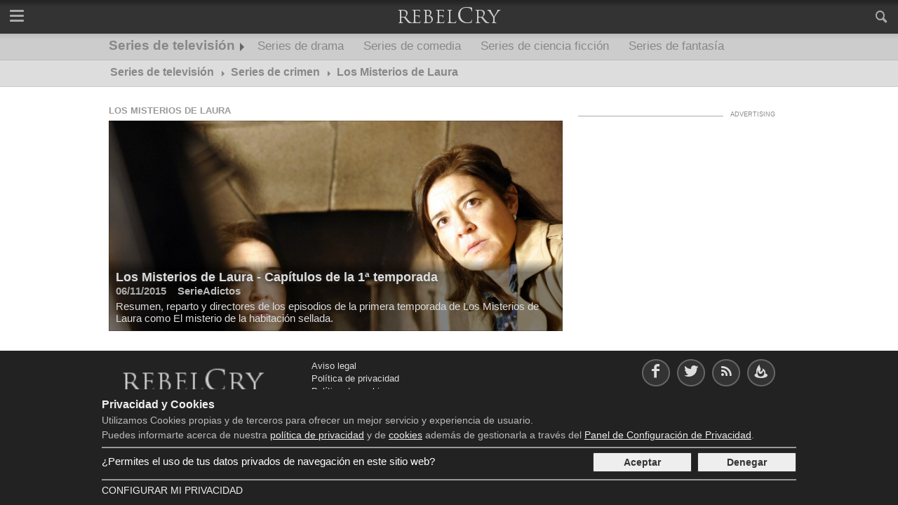

--- FILE ---
content_type: text/html; charset=UTF-8
request_url: https://rebelcry.com/es/series/crimen/los-misterios-de-laura/
body_size: 19838
content:
<!DOCTYPE html><html lang="es"><head><meta charset="utf-8" /><meta name="lang" content="es" /><title>Los Misterios de Laura - Series de televisión - RebelCry</title><meta name="description" content="Noticias, vídeos y galerías de Los Misterios de Laura." /><meta property="og:title" content="Los Misterios de Laura - Series de televisión - RebelCry" /><meta property="og:type" content="article" /><meta property="og:description" content="Noticias, vídeos y galerías de Los Misterios de Laura." /><meta property="og:url" content="https://rebelcry.com/es/series/crimen/los-misterios-de-laura/" /><meta property="og:site_name" content="RebelCry" /><meta property="fb:pages" content="217222122115060" /><meta property="fb:app_id" content="1244498878982265" /><link rel="alternate" type="application/rss+xml" title="RebelCry" href="https://rebelcry.com/es/rss/feed.xml" /><meta name="viewport" content="width=device-width, initial-scale=1"><link rel="preconnect" href="https://fonts.gstatic.com/"><link rel="preconnect" href="https://pagead2.googlesyndication.com"><link rel="preconnect" href="https://www.google-analytics.com"><link rel="preconnect" href="https://googleads.g.doubleclick.net"><link rel="preconnect" href="https://tpc.googlesyndication.com"><link rel="preconnect" href="https://www.google.com"><link rel="preconnect" href="https://www.gstatic.com"><link rel="preconnect" href="https://www.googletagservices.com"><link rel="apple-touch-icon" sizes="57x57" href="/apple-icon-57x57.png" /><link rel="apple-touch-icon" sizes="60x60" href="/apple-icon-60x60.png" /><link rel="apple-touch-icon" sizes="72x72" href="/apple-icon-72x72.png" /><link rel="apple-touch-icon" sizes="76x76" href="/apple-icon-76x76.png" /><link rel="apple-touch-icon" sizes="114x114" href="/apple-icon-114x114.png" /><link rel="apple-touch-icon" sizes="120x120" href="/apple-icon-120x120.png" /><link rel="apple-touch-icon" sizes="144x144" href="/apple-icon-144x144.png" /><link rel="apple-touch-icon" sizes="152x152" href="/apple-icon-152x152.png" /><link rel="apple-touch-icon" sizes="180x180" href="/apple-icon-180x180.png" /><link rel="icon" type="image/png" sizes="192x192" href="/android-icon-192x192.png" /><link rel="icon" type="image/png" sizes="32x32" href="/favicon-32x32.png" /><link rel="icon" type="image/png" sizes="96x96" href="/favicon-96x96.png" /><link rel="icon" type="image/png" sizes="16x16" href="/favicon-16x16.png" /><link rel="manifest" href="/es/manifest.json" /><meta name="msapplication-TileColor" content="#ffffff" /><meta name="msapplication-TileImage" content="/ms-icon-144x144.png" /><meta name="theme-color" content="#222222" /><link rel="canonical" href="https://rebelcry.com/es/series/crimen/los-misterios-de-laura/" /><style>@charset "UTF-8";.rx-px{position:absolute;left:0;top:0}.cf:after,.cf:before{content:" ";display:table}.cf:after{clear:both}article,figure,h1,h2,h3,li,ol,p,section,ul{margin:0;padding:0;font-size:16px}li,ol,ul{list-style-type:none}img{border:0;width:100%;height:auto}a{text-decoration:none}figure a img{display:block}.center{text-align:center}.center-reset{margin:0 auto;text-align:left}.diac{margin:0 auto;text-align:center}.diac-content{width:100%;text-align:center;padding-top:10px;position:relative;border-top:1px solid #aaa;margin-top:25px}.diac-content:before{content:"ADVERTISING";position:absolute;text-align:center;background:#fff;width:auto;right:0;font-size:9px;color:#888;top:-8px;padding:0 10px}.diac-content:after{content:" ";position:absolute;text-align:center;background:#fff;width:auto;left:0;font-size:9px;color:#888;top:-8px;padding:0 0 0 10px;white-space:pre}.diac-CCCxDC{margin:0 auto;width:300px}.diac-CCCxCCL{margin:0 auto;width:300px;height:250px}@font-face{font-family:journalism;src:url(/css/fonts/journalism.eot);src:url(/css/fonts/journalism.eot?#iefix) format("embedded-opentype"),url(/css/fonts/journalism.woff2) format("woff2"),url(/css/fonts/journalism.woff) format("woff"),url(/css/fonts/journalism.ttf) format("truetype"),url(/css/fonts/journalism.svg#journalism) format("svg");font-weight:400;font-style:normal;font-display:fallback}[class*=" icon-"]:before,[class^=icon-]:before{font-family:journalism!important;font-style:normal!important;font-weight:400!important;font-variant:normal!important;text-transform:none!important;speak:none;line-height:1;-webkit-font-smoothing:antialiased;-moz-osx-font-smoothing:grayscale}.icon-twitter:before{content:"\61"}.icon-facebook:before{content:"\63"}.icon-search:before{content:"\6a"}.icon-rss:before{content:"\74"}.icon-feedburner:before{content:"\75"}body{margin:0;text-align:center;font-family:Helvetica,Arial,sans-serif;font-size:16px;padding-top:48px;text-align:center}header .main{position:fixed;top:0;width:100%;z-index:10;background:#222;background:-moz-linear-gradient(top,#222 0,#333 20%);background:-webkit-gradient(linear,left top,left bottom,color-stop(0,#222),color-stop(20%,#333));background:-webkit-linear-gradient(top,#222 0,#333 20%);background:-o-linear-gradient(top,#222 0,#333 20%);background:-ms-linear-gradient(top,#222 0,#333 20%);background:linear-gradient(to bottom,#222 0,#333 20%);height:48px}header .main a.nav-button{color:#aaa;height:34px;width:48px;display:block;font-size:21px;padding-top:14px}header .main a.icon-search{float:right}header .main a.nav-menu{float:left;position:relative}.nav-menu span{margin:0 auto;position:relative;top:7px}.nav-menu span:after,.nav-menu span:before{position:absolute;content:''}.nav-menu span,.nav-menu span:after,.nav-menu span:before{width:20px;height:3px;background-color:#aaa;display:block;border-radius:1px}.nav-menu span:before{margin:-7px 0 0}.nav-menu span:after{margin:7px 0 0}header .main a.logo{display:block;color:#aaa;text-decoration:none;font-size:24px;padding-bottom:9px;height:38px}header .main a.logo img{width:160px;height:48px}header .main .search-box{width:100%;background:#afafaf;position:fixed;right:0;margin-top:1px}header .main .search-box input[type=text]{width:80%;border:0;background:#afafaf;padding:15px 10px;font-size:16px;color:#333;float:left}header .main .search-box .icon-search{width:48px;height:38px;border:0;color:#aaa;font-size:22px;float:right;padding-top:10px;background:#656565}header nav.secondary{background:#bbb;background:-moz-linear-gradient(top,#bbb 0,#ccc 20%);background:-webkit-gradient(linear,left top,left bottom,color-stop(0,#bbb),color-stop(20%,#ccc));background:-webkit-linear-gradient(top,#bbb 0,#ccc 20%);background:-o-linear-gradient(top,#bbb 0,#ccc 20%);background:-ms-linear-gradient(top,#bbb 0,#ccc 20%);background:linear-gradient(to bottom,#bbb 0,#ccc 20%);border-bottom:1px solid #bbb;height:37px;position:relative;z-index:4;overflow:hidden}header nav.secondary ul li{float:left}header nav.secondary ul li .str{position:absolute;width:100%;left:0;text-align:center;background:#e5e5e5;border-bottom:1px solid #ccc;padding-bottom:16px}header nav.secondary ul li div ul{margin:0 auto;text-align:left;display:table}header nav.secondary ul li div ul li{display:inline;width:19%;margin-right:2%}header nav.secondary ul li div ul li ul{margin:0}header nav.secondary ul li div ul li:last-child{width:37%;margin-right:0}header nav.secondary ul li div ul li ul li{float:none;margin-right:2%}header nav.secondary ul li div ul li ul li ul{width:100%}header nav.secondary ul li div ul li ul li ul li{display:block;width:auto}header nav.secondary ul li a{color:#888;padding:8px 12px 0 12px;height:30px;display:inline-block;position:relative;font-size:17px}header nav.secondary ul li a.hl,header nav.secondary ul li a.section{font-family:Helvetica,Arial,sans-serif;margin-right:2px;margin-left:2px}header nav.secondary ul li a.section{font-weight:700;padding-top:6px;margin-right:6px;font-size:19px;padding-left:8px;height:31px}header nav.secondary ul li a.section:after{content:"";position:absolute;right:-7px;bottom:12px;border:6px solid transparent;border-left-color:#666;width:0;height:0;background:0 0}header nav.secondary ul li div ul li ul li a{font-size:14px;font-weight:700;display:block;width:100%;padding:0;height:auto;margin-top:16px;margin-bottom:.32px}header nav.secondary ul li div ul li ul li ul li a{font-size:13px;font-weight:400;border:0;display:inline;width:auto;white-space:nowrap;margin-right:2%}header nav.terciary{background:#ddd;border-bottom:1px solid #ccc;height:37px;position:relative;font-family:Helvetica,Arial,sans-serif;z-index:3;overflow:hidden}header nav.terciary ol{position:relative}header nav.terciary ol li{float:left}header nav.terciary ol li a{color:#888;padding:8px 12px 0 12px;height:30px;display:inline-block;position:relative;font-size:16px}header nav.terciary ol li a.hl{font-weight:700}header nav.terciary ol li a.hl:after{content:"";position:absolute;right:-7px;bottom:15px;border:4px solid transparent;border-left-color:#888;width:0;height:0;background:0 0}header nav.terciary ol li.more{position:absolute;top:0;right:0}header nav.terciary ol li.more>a{padding-right:22px;display:block}header nav.terciary ol li.more>a:after{content:"";position:absolute;right:10px;bottom:12px;border:4px solid transparent;border-top-color:#888;width:0;height:0;background:0 0}header nav.terciary ol li.more ul{position:absolute;right:0;top:38px;width:300px;z-index:3;background:#bbb}header nav.terciary ol li.more ul li{float:none;border-bottom:1px solid #aaa}header nav.terciary ol li.more ul li a{font-size:15px;padding:5px 12px;height:20px;color:#666;display:block}header nav.primary{width:100%;background:#e5e5e5;position:fixed;border-bottom:1px solid #ccc;top:48px;z-index:9999999}header nav.primary ul{width:100%}header nav.primary ul li.nav-section a{display:block;background:#ddd;border-bottom:1px solid #ccc;color:#666;text-align:left;padding:10px 0 10px 16px;font-weight:700}header nav.primary ul li.nav-content{background-color:#e5e5e5;padding-bottom:16px}header nav.primary ul li.nav-content ul>li:first-child ul li{float:left;width:20%;text-align:left}header nav.primary ul li.nav-content ul>li:first-child ul li a{font-size:14px;font-weight:700;display:block;width:100%;padding:0;height:auto;margin-top:16px;margin-bottom:.32px}header nav.primary ul li.nav-content ul>li:first-child ul li ul li{float:none;width:auto;display:block}header nav.primary ul li.nav-content ul>li:first-child ul li ul li a{font-size:13px;font-weight:400;border:0;display:inline;width:auto;white-space:nowrap;margin-right:2%}header nav.primary ul li.nav-content ul>li:last-child ul{width:100%}header nav.primary ul li.nav-content ul>li:last-child ul li{width:100%;text-align:left;display:block}header nav.primary ul li.nav-content ul>li.nav-news ul li{float:none;border-bottom:1px solid #aaa;padding-bottom:10px}header nav.primary ul li.nav-content ul>li.nav-news ul li:last-child{border-bottom:0}header nav.primary ul li.nav-content ul>li.nav-news ul li article{border:0;padding:0;margin-top:10px}header nav.primary ul li.nav-content ul>li.nav-news ul li article figure{float:left;margin-right:2%;width:37%;position:relative}header nav.primary ul li.nav-content ul>li.nav-news ul li article figure:after{position:absolute;content:"";left:0;right:0;top:0;bottom:0;border:1px solid #555;z-index:2}header nav.primary ul li.nav-content ul>li.nav-news ul li article figure a{margin:0;padding:0}header nav.primary ul li.nav-content ul>li.nav-news ul li article figure a img{width:100%;height:auto}header nav.primary ul li.nav-content ul>li.nav-news ul li article .up-title a{font-size:11px;margin:0;font-weight:700;color:#888}header nav.primary ul li.nav-content ul>li.nav-news ul li article .title{line-height:14px;padding-bottom:3px}header nav.primary ul li.nav-content ul>li.nav-news ul li article .title a{font-size:13px;margin:0;color:#777;font-weight:700}header nav.primary ul li.nav-content ul>li.nav-news ul li article .summary{font-size:11px;color:#888}header nav.primary ul li.nav-content ul>li:first-child ul li a{color:#888}.news-grid{margin-top:16px}.news-grid h2{background-color:#ddd;border-bottom:3px solid #666}.news-grid h2 a,.news-grid h2 span{display:block;padding:4px 8px;color:#666;text-transform:uppercase}.news-grid .heading,.news-grid .heading-s{min-height:26px}.news-grid .heading-s h2 a{font-size:14px;padding:2px 8px}.news-grid .over{margin:8px 0 6px 0}.news-grid .over a{font-size:13px;color:#999;text-decoration:none;text-transform:uppercase;font-weight:700}.news-grid .title a{color:#666;font-weight:700;text-decoration:none;font-size:18px}.news-grid .summary{font-size:15px;color:#aaa}.news-grid .info{font-size:15px;text-decoration:none;font-weight:700}.news-grid .info .author{color:#888}.news-grid .info a.date{color:#aaa;margin-right:8px;padding-right:8px}.news-grid figure{position:relative}.news-grid article figure a:after{position:absolute;content:"";left:0;right:0;top:0;bottom:0;border:1px solid rgba(20,20,20,.25);z-index:2}.news-grid figure{margin-bottom:8px}.news-grid figure a.video:before{font-family:journalism;content:"\70";position:absolute;z-index:2;color:#fff;text-align:center;border:3px solid #fff;border-radius:100%;padding:3px 3px 3px 8px;opacity:.7;width:43px;height:48px;top:calc(50% - 24px);left:calc(50% - 24px);font-size:44px;text-shadow:0 0 8px #000;background:rgba(0,0,0,.25)}.news-grid .big .title{font-size:24px}.news-grid .horizontal{position:relative}.news-grid article.vertical{position:relative}.news-grid article.vertical .info{display:none}.news-grid article.vertical .summary{display:none}.news-grid article.vertical figure{margin-bottom:0}.pagination-wrapper{width:98%;margin:15px 1% 15px 1%}.pagination{padding-left:8px}.pagination li{float:left;margin-right:1%}.pagination li:last-child{margin-right:0}.pagination li a{display:block;padding:13px 0;font-size:15px;font-weight:700;border:1px solid #ccc;background:#e3e3e3;text-align:center;color:#666}.pagination li.selected a{background:#bbb;border:1px solid #aaa}footer{width:100%;text-align:center;background:#222;padding-bottom:0}footer .footer-content{margin:0 auto;text-align:left;margin-top:20px;padding:12px 0}footer .footer-content a{color:#ddd}footer .footer-content .logo{float:left;padding-right:20px;color:#aaa;margin-left:2%}footer .footer-content .logo .copy{font-size:12px;padding-left:8px}footer .footer-content .legal{float:left;padding-right:20px;width:42%;margin-left:4%}footer .footer-content .legal a{font-size:13px}footer .footer-content .social{float:right;margin-right:2%}footer .footer-content .social li{float:left;margin-right:10px}footer .footer-content .social a{display:block;width:24px;height:26px;border-radius:100%;border:2px solid #666;background:#333;padding:4px 5px 5px 7px;font-size:22px}#cookie_message{width:92%;position:fixed;bottom:0;background:#222;padding:13px 4%;text-align:center;z-index:10000}#cookie_message .cookie_container{margin:0 auto;position:relative}#cookie_message .title{font-size:16px;font-weight:700;color:#eee;width:100%;text-align:left}#cookie_message .text{color:#bbb;width:100%;text-align:left;margin-bottom:9px}#cookie_message .text a{color:#eee;text-decoration:underline}#cookie_message .text p{font-size:14px;margin:5px 0}#cookie_message .buttons{margin:0 auto;margin-bottom:10px;margin-top:10px;width:290px}#cookie_message .buttons a{border:1px solid #333;color:#333;padding:5px 3px;width:46%;display:block;background:#eee;font-size:14px;text-align:center;font-weight:700;border-radius:2px}#cookie_message .buttons a:first-child{margin-right:2%}#cookie_message .buttons #consent_true{float:left}#cookie_message .buttons #consent_false{float:right}#cookie_message .bottom{width:100%;border-top:2px solid #999;padding-top:6px}#cookie_message .bottom a{display:block;color:#eee;font-size:14px;text-transform:uppercase}#cookie_message .bottom a.more-privacy{float:left}#cookie_message .privacy{text-align:left;border-top:2px solid #999;padding-top:6px;position:relative;min-height:28px;padding-bottom:10px}#cookie_message .privacy .consent{font-size:15px;color:#fff;margin-top:4px}@media only screen and (max-width:768px){header nav.primary ul li.nav-section{width:49%;float:left}header nav.primary ul li.nav-content{width:50%;float:right}header nav.primary ul li.nav-content ul>li:first-child ul li{width:96%}header nav.primary ul li.nav-content ul>li:first-child ul li ul{display:none}header nav.primary ul li.nav-content ul>li:first-child{width:100%}header nav.primary ul li.nav-content ul>li:last-child{display:none}header nav.primary ul li.nav-content ul>li:first-child ul li a{border-bottom:1px solid #bbb;padding-bottom:10px;padding-top:13px;margin-top:0;padding-left:2%;position:relative}header nav.primary ul li.nav-content ul>li:first-child ul li a:after{content:"";position:absolute;right:8px;top:45%;border:6px solid transparent;border-top-color:#666}header nav.primary ul li.nav-content ul>li:first-child ul li ul li a:after{border:0}header nav.primary ul li.nav-content ul>li:first-child ul li ul li{padding-right:0}header nav.primary ul li.nav-content ul>li:first-child ul li ul li a{display:block;padding:10px 2%;white-space:normal;font-size:14px;border-bottom:1px solid #ccc;background:#fff;width:98%;margin-bottom:0}header nav.primary ul li.nav-content ul li ul{display:block;margin-bottom:0}header nav.primary ul li.nav-content ul li:first-child ul li{width:100%}header nav.secondary{display:none}header nav.terciary ol li.more ul{width:100%}header nav.terciary ol li a{font-weight:700}header nav.terciary ol li a.hl{display:none}header nav.terciary ol li:first-child a.hl{display:block}.news-grid .w12{width:100%}.news-grid .w8{width:100%}.news-grid .w6{width:50%;float:left}.news-grid .w4{width:50%;float:left}.news-grid .w3{width:50%;float:left}.news-grid .w12.m{width:98%;margin-left:1%;margin-right:1%}.news-grid .w8.m{width:98%;margin-left:1%;margin-right:1%}.news-grid .w6.m{width:48%;float:left;margin-left:1%;margin-right:1%}.news-grid .w4.m{width:48%;float:left;margin-left:1%;margin-right:1%}.news-grid .w3.m{width:48%;float:left;margin-left:1%;margin-right:1%}.news-grid .w8.m .w6.m:first-child{width:48.455%;margin-left:0;margin-right:1.545%}.news-grid .w8.m .w6.m:last-child{width:48.455%;margin-left:1.545%;margin-right:0}.news-grid .odd>article:last-child,.news-grid.odd>div:last-child{width:100%;margin-top:16px}.news-grid .odd>article.m:last-child,.news-grid.odd>div.m:last-child{width:98%;margin-top:16px}.news-grid .odd>article:last-child figure,.news-grid.odd>div:last-child figure{float:right;width:49%;margin-left:2%;margin-top:2%}.news-grid .odd>article:last-child .over,.news-grid.odd>div:last-child .over{float:left}.news-grid .odd>article:last-child .title,.news-grid.odd>div:last-child .title{clear:left}.news-grid article.vertical .title{position:absolute;bottom:1px;padding-bottom:10px;padding-top:10px;width:100%;background:-moz-linear-gradient(top,rgba(0,0,0,0) 0,rgba(0,0,0,.38) 18%,rgba(0,0,0,.38) 100%);background:-webkit-linear-gradient(top,rgba(0,0,0,0) 0,rgba(0,0,0,.38) 18%,rgba(0,0,0,.38) 100%);background:linear-gradient(to bottom,rgba(0,0,0,0) 0,rgba(0,0,0,.38) 18%,rgba(0,0,0,.38) 100%)}.news-grid article.vertical .title a{color:#eee;font-size:18px;width:92%;display:block;margin:10px 4% 0 4%}.news-grid .w4.diac{width:100%}.pagination li.wide{width:17%}.pagination li{width:8%}footer{padding-bottom:55px}footer .footer-content{width:100%}footer .footer-content .logo{width:46%}footer .footer-content .social{display:none}#cookie_message .cookie_container{width:100%;margin:0}#cookie_message{padding-bottom:55px}}@media only screen and (max-width:560px){.news-grid .w12{width:100%}.news-grid .w8{width:100%}.news-grid .w6{width:100%}.news-grid .w4{width:100%}.news-grid .w3{width:50%;float:left}.news-grid .w12.m{width:94%;margin-left:3%;margin-right:3%}.news-grid .w8.m{width:94%;margin-left:3%;margin-right:3%}.news-grid .w6.m{width:94%;float:left;margin-left:3%;margin-right:3%}.news-grid .w4.m{width:94%;float:left;margin-left:3%;margin-right:3%}.news-grid .w3.m{width:44%;float:left;margin-left:3%;margin-right:3%}.news-grid .w8.m .w6.m:first-child{width:100%;float:left;margin-left:0;margin-right:0}.news-grid .w8.m .w6.m:last-child{width:100%;float:left;margin-left:0;margin-right:0}.news-grid article.big.horizontal figure img{position:relative}.news-grid article.big.horizontal.h2 figure{overflow:hidden;width:100%;height:auto}.news-grid article.big.horizontal.h2 figure img{top:0;margin-top:0}.news-grid article.big.horizontal.h3 figure{overflow:hidden;width:100%;height:auto}.news-grid article.big.horizontal.h3 figure img{top:0;margin-top:0}.news-grid article.vertical .title{position:absolute;bottom:8px;padding-bottom:10px;padding-top:10px;width:100%;background:-moz-linear-gradient(top,rgba(0,0,0,0) 0,rgba(0,0,0,.38) 18%,rgba(0,0,0,.38) 100%);background:-webkit-linear-gradient(top,rgba(0,0,0,0) 0,rgba(0,0,0,.38) 18%,rgba(0,0,0,.38) 100%);background:linear-gradient(to bottom,rgba(0,0,0,0) 0,rgba(0,0,0,.38) 18%,rgba(0,0,0,.38) 100%)}.news-grid article.vertical .title a{color:#eee;font-size:18px;width:92%;display:block;margin:10px 4% 0 4%}.news-grid .odd>article:last-child,.news-grid.odd>div:last-child{width:100%;margin-top:auto}.news-grid .odd>article.m:last-child,.news-grid.odd>div.m:last-child{width:94%;margin-top:auto}.news-grid .odd>article:last-child figure,.news-grid.odd>div:last-child figure{float:none;width:100%;margin-left:0;margin-top:0}.news-grid .odd>article:last-child .over,.news-grid.odd>div:last-child .over{float:none}.news-grid .odd>article:last-child .title,.news-grid.odd>div:last-child .title{clear:none}.news-grid article{margin-bottom:4px;padding-bottom:8px;border-bottom:1px solid #ccc}.news-grid article:last-child{border-bottom:0}.pagination .h-s{display:none}.pagination li.wide{width:27%}.pagination li{width:13%}}@media only screen and (min-width:769px){.w{width:100%}header nav.primary ul li.nav-section{width:40%;float:left}header nav.primary ul li.nav-content{width:59%;float:right}header nav.primary ul li.nav-content ul>li:first-child ul li{width:48%}header nav.primary ul li.nav-content ul>li:first-child{width:100%;float:none}header nav.primary ul li.nav-content ul>li:last-child{width:100%;float:none}header nav.primary ul li.nav-content ul>li ul{display:block;margin-bottom:6px}header nav.primary ul li.nav-content ul>li.nav-news{border-top:1px solid #aaa;margin-top:20px;width:97%}.news-grid .w12{width:100%}.news-grid .w8{width:66.6666%;float:left}.news-grid .w6{width:50%;float:left}.news-grid .w4{width:33.3333%;float:left}.news-grid .w3{width:25%;float:left}.news-grid .w12.m{width:98%;margin-left:1%;margin-right:1%}.news-grid .w8.m{width:64.6666%;float:left;margin-left:1%;margin-right:1%}.news-grid .w6.m{width:48%;float:left;margin-left:1%;margin-right:1%}.news-grid .w4.m{width:31.3333%;float:left;margin-left:1%;margin-right:1%}.news-grid .w3.m{width:23%;float:left;margin-left:1%;margin-right:1%}.news-grid .w8.m .w6.m:first-child{width:48.455%;margin-left:0;margin-right:1.545%}.news-grid .w8.m .w6.m:last-child{width:48.455%;margin-left:1.545%;margin-right:0}.news-grid article.big.horizontal figure img{position:absolute}.news-grid article.big.horizontal.h2 figure{overflow:hidden;width:100%;height:250px}.news-grid article.big.horizontal.h2 figure img{top:38%;margin-top:-18%}.news-grid article.big.horizontal.h3 figure{overflow:hidden;width:100%;height:400px}.news-grid article.big.horizontal.h3 figure img{top:0;margin-top:0}.news-grid article.vertical .title{position:absolute;bottom:0;padding-bottom:10px;padding-top:10px;width:100%;background:-moz-linear-gradient(top,rgba(0,0,0,0) 0,rgba(0,0,0,.38) 18%,rgba(0,0,0,.38) 100%);background:-webkit-linear-gradient(top,rgba(0,0,0,0) 0,rgba(0,0,0,.38) 18%,rgba(0,0,0,.38) 100%);background:linear-gradient(to bottom,rgba(0,0,0,0) 0,rgba(0,0,0,.38) 18%,rgba(0,0,0,.38) 100%)}.news-grid article.vertical .title a{color:#eee;font-size:18px;width:92%;display:block;margin:10px 4% 0 4%}.news-grid .w4.diac{width:40%}.pagination li.wide{width:14%}.pagination li{width:6%}}@media only screen and (min-width:850px){.news-grid .w4.diac{width:38%}}@media only screen and (min-width:900px){.news-grid .w4.diac{width:34%}}@media only screen and (min-width:990px){.w-full{width:100%}.w{width:990px}header nav.primary ul li.nav-section{width:20%;float:left}header nav.primary ul li.nav-content{margin-left:1%;width:79%;float:right}header nav.primary ul li.nav-content ul>li:first-child{width:50%;float:left}header nav.primary ul li.nav-content ul>li:last-child{width:48%;margin-right:2%;float:right}header nav.primary ul li.nav-content ul>li:first-child ul li{width:50%}header nav.primary ul li.nav-content ul>li.nav-news{border:0;margin-top:0}.news-grid>div{width:100%}.pagination li.wide{width:10%}.pagination li{width:5%}.news-grid .w4.diac{width:31.3333%}.news-grid .horizontal .ov{position:absolute;bottom:0;padding-top:15px;width:100%;background:-moz-linear-gradient(top,rgba(0,0,0,0) 0,rgba(0,0,0,.5) 18%,rgba(0,0,0,.5) 100%);background:-webkit-linear-gradient(top,rgba(0,0,0,0) 0,rgba(0,0,0,.5) 18%,rgba(0,0,0,.5) 100%);background:linear-gradient(to bottom,rgba(0,0,0,0) 0,rgba(0,0,0,.5) 18%,rgba(0,0,0,.5) 100%)}.news-grid .horizontal .title{width:100%}.news-grid .horizontal .title a{margin:0 10px 0 10px;display:block;color:#ddd;text-shadow:0 0 7px #333}.news-grid .horizontal .info{padding:0 0 5px 10px}.news-grid .horizontal .summary{padding:0 0 10px 10px;color:#ddd}.news-grid .horizontal .info .author{color:#bbb}.news-grid .horizontal.h3 .title a{margin:0 0 5px 10px;font-size:30px}.news-grid .horizontal.h3 .info{padding:0 10px 5px 10px}.news-grid .horizontal.h3 .summary{padding:0 10px 5px 10px;color:#ddd}footer .footer-content{width:990px}footer .footer-content .logo{width:220px}footer .footer-content .social{display:block}#cookie_message .cookie_container{width:990px;margin:0 auto}#cookie_message .buttons{float:right;width:290px;margin-top:0}#cookie_message .privacy .consent{float:left;width:700px}}@media only screen and (min-width:1100px){header nav.primary>ul{width:100%}header nav.primary ul li.nav-content ul{width:100%;position:relative}header nav.primary ul li.nav-content ul>li:first-child{width:60%;float:left}header nav.primary ul li.nav-content ul>li:last-child{width:38%;margin-right:2%;float:right}header nav.primary ul li.nav-content ul>li:first-child ul li{width:33.3333%}.news-grid article.big.horizontal figure img{position:absolute}.news-grid article.big.horizontal.h2 figure{overflow:hidden;width:100%;height:300px}.news-grid article.big.horizontal.h2.xCCL figure{overflow:hidden;width:100%;height:250px}.news-grid article.big.horizontal.h2 figure img{top:38%;margin-top:-18%}.news-grid article.big.horizontal.h3 figure{overflow:hidden;width:100%;height:400px}.news-grid article.big.horizontal.h3 figure img{top:0;margin-top:0}}</style><script type="text/javascript" src="/js/build/x.js?h=2b219f9b11" async></script><script type="text/javascript">anonymousAds = 1;</script><script type="application/ld+json">{"@context": "https://schema.org","@type": "WebSite","name": "Rebelcry","alternateName": "RebelCry","url": "https://rebelcry.com/es/","potentialAction": {"@type": "SearchAction","target": "https://rebelcry.com/es/s?q={search_term_string}","query-input": "required name=search_term_string"}}</script><script type="application/ld+json">{"@context": "https://schema.org","@type": "Organization","name": "Rebelcry","url": "https://rebelcry.com/es/","logo": "https://rebelcry.com/img/rebelcry_logo_400x400.jpg","sameAs": ["https://www.facebook.com/rebelcry.es","https://twitter.com/rebelcry_es","https://plus.google.com/105458992713239302447"]}</script><script type="application/ld+json">{"@context": "https://schema.org","@type": "ItemList","url": "https://rebelcry.com/es/series/crimen/los-misterios-de-laura/","itemListElement": [{"@type": "ListItem","position": 1,"url": "https://rebelcry.com/es/series/2015/11/06/los-misterios-de-laura-capitulos-de-la-1-temporada-554.html"}]}</script><style>.terciary{clear:both;}</style></head><body><header><div class="main"><a href="#" class="nav-menu collapse nav-button"><span></span></a><a href="#" id="search-button" class="icon-search nav-button"></a><!--<a href="#" class="icon-globe nav-button"></a>--><a href="/es/" class="logo"><img src="/img/rebelcry_logo_160x48.png" alt="RebelCry" width="160" height="48" /></a><div class="search-box" style="display:none;"><form method="GET" action="/es/s" id="search-form"><input type="text" name="q" value="Buscar..." data-default-value="Buscar..." /><div class="icon-search"></div></form></div></div><nav class="primary" style="display:none;"><ul><li class="nav-section"><ul class="cf"><li><div><a href="/es/series/" id="nav-menu-series">Series</a></div></li><li><div><a href="/es/juegos/" id="nav-menu-juegos">Juegos</a></div></li><li><div><a href="/es/sociedad/" id="nav-menu-sociedad">Sociedad</a></div></li><li><div><a href="/es/tecnologia/" id="nav-menu-tecnologia">Tecnología</a></div></li><li><div><a href="/es/lugares/" id="nav-menu-lugares">Lugares</a></div></li><li><div><a href="/es/cine/" id="nav-menu-cine">Cine</a></div></li><li><div><a href="/es/politica/" id="nav-menu-politica">Política</a></div></li><li><div><a href="/es/salud/" id="nav-menu-salud">Salud</a></div></li><li><div><a href="/es/naturaleza/" id="nav-menu-naturaleza">Naturaleza</a></div></li><li><div><a href="/es/ciencia/" id="nav-menu-ciencia">Ciencia</a></div></li><li><div><a href="/es/economia/" id="nav-menu-economia">Economía</a></div></li><li><div><a href="/es/ocio/" id="nav-menu-ocio">ocio</a></div></li><li><div><a href="/es/musica/" id="nav-menu-musica">Música</a></div></li><li><div><a href="/es/libros/" id="nav-menu-libros">Libros</a></div></li><li><div><a href="/es/hogar/" id="nav-menu-hogar">Hogar</a></div></li></ul></li><li class="nav-content"><ul id="nav-content-series"><li class="cf"><ul><li><div><a href="/es/series/drama/">Drama</a></div><ul><li><a href="/es/series/drama/perdidos/">Perdidos</a></li><li><a href="/es/series/drama/everwood/">Everwood</a></li><li><a href="/es/series/drama/senora-presidenta/">Señora presidenta</a></li></ul></li><li><div><a href="/es/series/comedia/">Comedia</a></div><ul><li><a href="/es/series/comedia/scrubs/">Scrubs</a></li><li><a href="/es/series/comedia/los-serrano/">Los Serrano</a></li><li><a href="/es/series/comedia/sin-cita-previa/">Sin Cita Previa</a></li></ul></li><li><div><a href="/es/series/ciencia-ficcion/">Ciencia ficción</a></div><ul><li><a href="/es/series/ciencia-ficcion/babylon-5/">Babylon 5</a></li><li><a href="/es/series/ciencia-ficcion/v-2009/">V (2009)</a></li><li><a href="/es/series/ciencia-ficcion/eureka/">Eureka</a></li></ul></li><li><div><a href="/es/series/fantasia/">Fantasía</a></div><ul><li><a href="/es/series/fantasia/hay-alguien-ahi/">Hay alguien ahí</a></li><li><a href="/es/series/fantasia/buffy-cazavampiros/">Buffy, cazavampiros</a></li><li><a href="/es/series/fantasia/heroes/">Héroes</a></li></ul></li><li><div><a href="/es/series/misterio/">Misterio</a></div><ul><li><a href="/es/series/misterio/warehouse-13/">Warehouse 13</a></li><li><a href="/es/series/misterio/el-internado/">El Internado</a></li><li><a href="/es/series/misterio/la-hora-11/">La hora 11</a></li></ul></li><li><div><a href="/es/series/thriller/">Thriller</a></div><ul><li><a href="/es/series/thriller/24/">24</a></li><li><a href="/es/series/thriller/prison-break/">Prison Break</a></li><li><a href="/es/series/thriller/dexter/">Dexter</a></li></ul></li><li><div><a href="/es/series/crimen/">Crimen</a></div><ul><li><a href="/es/series/crimen/bones/">Bones</a></li><li><a href="/es/series/crimen/desaparecida/">Desaparecida</a></li><li><a href="/es/series/crimen/the-cleaner/">The Cleaner</a></li></ul></li><li><div><a href="/es/series/guerra/">Guerra</a></div><ul><li><a href="/es/series/guerra/hermanos-de-sangre/">Hermanos de Sangre</a></li><li><a href="/es/series/guerra/the-pacific/">The Pacific</a></li></ul></li><li><div><a href="/es/series/terror/">Terror</a></div><ul><li><a href="/es/series/terror/american-horror-story/">American Horror Story</a></li><li><a href="/es/series/terror/pesadillas-de-stephen-king/">Pesadillas de Stephen King</a></li><li><a href="/es/series/terror/dead-set/">Dead Set</a></li></ul></li><li><div><a href="/es/series/accion/">Acción</a></div><ul><li><a href="/es/series/accion/los-simuladores/">Los Simuladores</a></li><li><a href="/es/series/accion/el-factor-hades/">El Factor Hades</a></li><li><a href="/es/series/accion/alias/">Alias</a></li></ul></li></ul></li><li class="cf nav-news"><ul><li class="cf"><article><div><p class="up-title"><a href="/es/series/">Series de televisión</a></p><p class="title"><a href="/es/series/donde-comprar-mascara-disfraz-juego-calamar-3092.html">Dónde comprar la máscara y el disfraz de El Juego del Calamar</a></p><p class="summary">Se acercan las fiestas de Halloween y seguramente se te haya pasado por la cabeza disfrazarte de alguno de los personajes de la serie El Juego del Caclamar. Aquí te enseñamos las opciones que tienes en la red para conseguir la máscara y el disfraz de la serie a tiempo.</p></div></article></li><li class="cf"><article><div><p class="up-title"><a href="/es/series/">Series de televisión</a></p><p class="title"><a href="/es/series/este-valor-euros-premio-juego-calamar-3091.html">Este es el valor en euros del premio de El Juego del Calamar</a></p><p class="summary">La serie de moda en Netflix plantea a los protagonistas participar en una serie de juegos por un premio en dinero. ¿A cuánto equivale el premio de 45.600 millones de wones en euros?</p></div></article></li><li class="cf"><article><div><p class="up-title"><a href="/es/series/">Series de televisión</a></p><p class="title"><a href="/es/series/series-debes-netflix-durante-marzo-3033.html">Las mejores series de Netflix del mes de marzo: Sky Rojo y Los Irregulares</a></p><p class="summary">Netflix vuelve a la carga durante el mes de marzo con nuevas series de televisón, entre las que destacan Sky Rojo y Los Irregulares</p></div></article></li></ul></li></ul><ul id="nav-content-juegos" style="display:none;"><li class="cf"><ul><li><div><a href="/es/juegos/consolas/">Consolas</a></div><ul><li><a href="/es/juegos/consolas/playstation/">Playstation</a></li><li><a href="/es/juegos/consolas/xbox/">Xbox</a></li><li><a href="/es/juegos/consolas/nintendo/">Nintendo</a></li></ul></li><li><div><a href="/es/juegos/shooters/">Shooters</a></div><ul><li><a href="/es/juegos/shooters/battlefield/">Battlefield</a></li><li><a href="/es/juegos/shooters/metro-exodus/">Metro Exodus</a></li><li><a href="/es/juegos/shooters/destiny/">Destiny</a></li></ul></li><li><div><a href="/es/juegos/aventuras/">Aventuras</a></div><ul><li><a href="/es/juegos/aventuras/red-dead/">Red Dead</a></li><li><a href="/es/juegos/aventuras/horizon-zero-dawn/">Horizon: Zero Dawn</a></li><li><a href="/es/juegos/aventuras/days-gone/">Days Gone</a></li></ul></li><li><div><a href="/es/juegos/pc/">PC</a></div></li><li><div><a href="/es/juegos/rol/">Rol</a></div><ul><li><a href="/es/juegos/rol/fallout/">Fallout</a></li><li><a href="/es/juegos/rol/the-witcher/">The Witcher</a></li><li><a href="/es/juegos/rol/kingdom-come-deliverance/">Kingdom Come: Deliverance</a></li></ul></li><li><div><a href="/es/juegos/fan-remakes/">Fan Remakes</a></div></li><li><div><a href="/es/juegos/ferias/">Ferias</a></div><ul><li><a href="/es/juegos/ferias/paris-game-week/">Paris Game Week</a></li><li><a href="/es/juegos/ferias/tokyo-game-show/">Tokyo Game Show</a></li><li><a href="/es/juegos/ferias/playstation-experience/">Playstation Experience</a></li></ul></li><li><div><a href="/es/juegos/supervivencia/">Supervivencia</a></div><ul><li><a href="/es/juegos/supervivencia/valheim/">Valheim</a></li><li><a href="/es/juegos/supervivencia/pubg/">PUBG</a></li><li><a href="/es/juegos/supervivencia/dying-light-2/">Dying Light 2</a></li></ul></li><li><div><a href="/es/juegos/mods/">Mods</a></div></li><li><div><a href="/es/juegos/juegos-de-lucha/">Juegos de lucha</a></div><ul><li><a href="/es/juegos/juegos-de-lucha/for-honor/">For Honor</a></li></ul></li></ul></li><li class="cf nav-news"><ul><li class="cf"><article><div><p class="up-title"><a href="/es/juegos/consolas/playstation/ps5/">Playstation 5</a></p><p class="title"><a href="/es/juegos/mejores-estaciones-carga-para-mandos-comparadas-3094.html">Las mejores estaciones de carga para tus mandos de PS5 comparadas</a></p><p class="summary">Las estaciones de carga permiten rellenar la batería de tus mandos rápidamente. Aquí te mostramos una comparativa de algunas de las mejores opciones existentes en Amazon, más económicas y mejor valoradas por los usuarios</p></div></article></li><li class="cf"><article><div><p class="up-title"><a href="/es/juegos/shooters/battlefield/battlefield-2042/">Battlefield 2042</a></p><p class="title"><a href="/es/juegos/estas-fechas-oficiales-beta-battlefield-2042-3090.html">Estas son las fechas oficiales de la beta de Battlefield 2042</a></p><p class="summary">Electronic Arts ha hecho oficial los momentos en los que podrá preacargarse la beta de Battlefield 2042 tras el retraso del lanzamiento del juego</p></div></article></li><li class="cf"><article><div><p class="up-title"><a href="/es/juegos/consolas/playstation/playstation-plus/">Playstation Plus</a></p><p class="title"><a href="/es/juegos/psplus-octubre-2021-juegos-gratis-ps4-ps5-3089.html">PS Plus Octubre 2021: Estos serían los juegos gratis de PS5 y PS4</a></p><p class="summary">Una filtración muestra los juegos que estarían disponibles el mes que viene en Playstation Plus. El mes de octubre obtendría así juegox como Hell Let Loose, Mortal Kombat X y PGA Tour 2K21. Tendremos que esperar al anuncio oficial para corroborarlo.</p></div></article></li></ul></li></ul><ul id="nav-content-sociedad" style="display:none;"><li class="cf"><ul><li><div><a href="/es/sociedad/organizaciones/">Organizaciones</a></div><ul><li><a href="/es/sociedad/organizaciones/empresas-de-videojuegos/">Empresas de videojuegos</a></li><li><a href="/es/sociedad/organizaciones/fabricantes-de-hardware/">Fabricantes de hardware</a></li><li><a href="/es/sociedad/organizaciones/google/">Google</a></li></ul></li><li><div><a href="/es/sociedad/prensa/">Prensa</a></div></li><li><div><a href="/es/sociedad/bebes/">Bebés</a></div><ul><li><a href="/es/sociedad/bebes/embarazo/">Embarazo</a></li><li><a href="/es/sociedad/bebes/cuidados-del-bebe/">Cuidados del Bebé</a></li></ul></li><li><div><a href="/es/sociedad/personas/">Personas</a></div><ul><li><a href="/es/sociedad/personas/guillermo-del-toro/">Guillermo del Toro</a></li><li><a href="/es/sociedad/personas/fumito-ueda/">Fumito Ueda</a></li><li><a href="/es/sociedad/personas/hideo-kojima/">Hideo Kojima</a></li></ul></li><li><div><a href="/es/sociedad/familia/">Familia</a></div><ul><li><a href="/es/sociedad/familia/infancia/">Infancia</a></li></ul></li><li><div><a href="/es/sociedad/obituario/">Obituario</a></div></li><li><div><a href="/es/sociedad/transporte/">Transporte</a></div><ul><li><a href="/es/sociedad/transporte/aviones/">Aviones</a></li><li><a href="/es/sociedad/transporte/coches/">Coches</a></li><li><a href="/es/sociedad/transporte/barcos/">Barcos</a></li></ul></li><li><div><a href="/es/sociedad/sucesos/">Sucesos</a></div></li></ul></li><li class="cf nav-news"><ul><li class="cf"><article><div><p class="up-title"><a href="/es/series/">Series de televisión</a></p><p class="title"><a href="/es/series/donde-comprar-mascara-disfraz-juego-calamar-3092.html">Dónde comprar la máscara y el disfraz de El Juego del Calamar</a></p><p class="summary">Se acercan las fiestas de Halloween y seguramente se te haya pasado por la cabeza disfrazarte de alguno de los personajes de la serie El Juego del Caclamar. Aquí te enseñamos las opciones que tienes en la red para conseguir la máscara y el disfraz de la serie a tiempo.</p></div></article></li><li class="cf"><article><div><p class="up-title"><a href="/es/series/">Series de televisión</a></p><p class="title"><a href="/es/series/este-valor-euros-premio-juego-calamar-3091.html">Este es el valor en euros del premio de El Juego del Calamar</a></p><p class="summary">La serie de moda en Netflix plantea a los protagonistas participar en una serie de juegos por un premio en dinero. ¿A cuánto equivale el premio de 45.600 millones de wones en euros?</p></div></article></li><li class="cf"><article><div><p class="up-title"><a href="/es/juegos/shooters/battlefield/battlefield-2042/">Battlefield 2042</a></p><p class="title"><a href="/es/juegos/estas-fechas-oficiales-beta-battlefield-2042-3090.html">Estas son las fechas oficiales de la beta de Battlefield 2042</a></p><p class="summary">Electronic Arts ha hecho oficial los momentos en los que podrá preacargarse la beta de Battlefield 2042 tras el retraso del lanzamiento del juego</p></div></article></li></ul></li></ul><ul id="nav-content-tecnologia" style="display:none;"><li class="cf"><ul><li><div><a href="/es/tecnologia/ordenadores/">Ordenadores</a></div><ul><li><a href="/es/tecnologia/ordenadores/teclados-mecanicos/">Teclados Mecánicos</a></li><li><a href="/es/tecnologia/ordenadores/tarjetas-graficas/">Tarjetas gráficas</a></li><li><a href="/es/tecnologia/ordenadores/monitores/">Monitores</a></li></ul></li><li><div><a href="/es/tecnologia/redes-sociales/">Redes Sociales</a></div><ul><li><a href="/es/tecnologia/redes-sociales/facebook/">Facebook</a></li><li><a href="/es/tecnologia/redes-sociales/twitter/">Twitter</a></li></ul></li><li><div><a href="/es/tecnologia/sistemas-operativos/">Sistemas operativos</a></div></li><li><div><a href="/es/tecnologia/energia/">Energía</a></div><ul><li><a href="/es/tecnologia/energia/nuclear/">Nuclear</a></li></ul></li><li><div><a href="/es/tecnologia/smartphones/">Smartphones</a></div><ul><li><a href="/es/tecnologia/smartphones/iphone/">iPhone</a></li></ul></li><li><div><a href="/es/tecnologia/realidad-virtual/">Realidad virtual</a></div><ul><li><a href="/es/tecnologia/realidad-virtual/oculus-rift/">Oculus Rift</a></li><li><a href="/es/tecnologia/realidad-virtual/playstation-vr/">Playstation VR</a></li><li><a href="/es/tecnologia/realidad-virtual/htc-vive/">HTC Vive</a></li></ul></li><li><div><a href="/es/tecnologia/internet/">Internet</a></div><ul><li><a href="/es/tecnologia/internet/twitter/">Twitter</a></li><li><a href="/es/tecnologia/internet/internet-de-las-cosas/">Internet de las cosas</a></li><li><a href="/es/tecnologia/internet/google-news/">Google News</a></li></ul></li><li><div><a href="/es/tecnologia/conduccion/">Conducción</a></div></li><li><div><a href="/es/tecnologia/television/">Televisión</a></div></li><li><div><a href="/es/tecnologia/ofertas-de-tecnologia/">Ofertas de Tecnología</a></div></li></ul></li><li class="cf nav-news"><ul><li class="cf"><article><div><p class="up-title"><a href="/es/tecnologia/ordenadores/seguridad/">Seguridad Informática</a></p><p class="title"><a href="/es/tecnologia/comparativa-alarmas-para-casa-encuentra-mejor-proteccion-para-hogar-amazon-3095.html">Comparativa de Alarmas para Casa: Encuentra la Mejor Protección para tu Hogar en Amazon</a></p><p class="summary">En un mundo donde la seguridad del hogar es primordial, contar con un sistema de alarma confiable es una inversión inteligente. En Amazon, se encuentran una variedad de opciones que se adaptan a distintas necesidades y presupuestos.</p></div></article></li><li class="cf"><article><div><p class="up-title"><a href="/es/tecnologia/ordenadores/monitores/">Monitores</a></p><p class="title"><a href="/es/tecnologia/comparativa-mejores-monitores-gaming-amazon-3093.html">Comparativa de los Mejores Monitores Gaming en Amazon</a></p><p class="summary">Cada monitor ofrece una experiencia única para los jugadores, adaptándose a diferentes presupuestos y preferencias. En esta comparativa de monitores gaming en Amazon, destacan cinco opciones con diversas características y precios.</p></div></article></li><li class="cf"><article><div><p class="up-title"><a href="/es/juegos/aventuras/stardew-valley/">Stardew Valley</a></p><p class="title"><a href="/es/juegos/stardew-valley-alcanza-millones-copias-vendidas-3075.html">Stardew Valley alcanza los 15 millones de copias vendidas</a></p><p class="summary">Constituye así un record de ventas en un juego desarrollado por una sola persona y que ha sido distribuido en multitud de plataformas desde su lanzamiento</p></div></article></li></ul></li></ul><ul id="nav-content-lugares" style="display:none;"><li class="cf"><ul><li><div><a href="/es/lugares/ciudades/">Ciudades</a></div><ul><li><a href="/es/lugares/ciudades/salamanca/">Salamanca</a></li><li><a href="/es/lugares/ciudades/madrid/">Madrid</a></li></ul></li><li><div><a href="/es/lugares/paises/">Paises</a></div><ul><li><a href="/es/lugares/paises/espana/">España</a></li><li><a href="/es/lugares/paises/taiwan/">Taiwan</a></li><li><a href="/es/lugares/paises/alemania/">Alemania</a></li></ul></li><li><div><a href="/es/lugares/continentes/">Continentes</a></div><ul><li><a href="/es/lugares/continentes/oceania/">Oceanía</a></li><li><a href="/es/lugares/continentes/europa/">Europa</a></li><li><a href="/es/lugares/continentes/asia/">Asia</a></li></ul></li><li><div><a href="/es/lugares/lugares-abandonados/">Lugares abandonados</a></div></li><li><div><a href="/es/lugares/viajes/">Viajes</a></div></li></ul></li><li class="cf nav-news"><ul><li class="cf"><article><div><p class="up-title"><a href="/es/juegos/consolas/playstation/ps5/">Playstation 5</a></p><p class="title"><a href="/es/juegos/hombre-tiene-vender-tras-descubrir-mujer-trataba-purificador-aire-2987.html">Un hombre tiene que vender su PS5 tras descubrir su mujer que no se trataba de un purificador de aire</a></p><p class="summary">La situación se produjo en el ámbito familiar de un hogar de Taiwan donde la mujer descubrió que su marido le mentía y que había comprado una Playstation 5 en lugar de un purificador de aire</p></div></article></li><li class="cf"><article><div><p class="up-title"><a href="/es/sociedad/sucesos/">Sucesos</a></p><p class="title"><a href="/es/sociedad/siete-personas-mueren-tras-ingerir-hidroalcoholico-fiesta-2980.html">Siete personas mueren tras ingerir gel hidroalcohólico en una fiesta</a></p><p class="summary">Sucedió en Rusia, en una fiesta, donde el alcohol se había terminado. Dos personas siguen en ingresadas en el hospital.</p></div></article></li><li class="cf"><article><div><p class="up-title"><a href="/es/juegos/consolas/">Consolas de videojuegos</a></p><p class="title"><a href="/es/juegos/xbox-series-microsoft-vende-menos-consolas-sony-japon-2977.html">PS5 vs Xbox Series X: Microsoft vende un 81% menos consolas que Sony en Japón</a></p><p class="summary">Playstation 5 habría vendido algo más de 118.000 unidades mientras que Xbox Series X en torno a 21.000. Los juegos más vendidos de Sony no son los grandes exclusivos del lanzamiento de la consola.</p></div></article></li></ul></li></ul><ul id="nav-content-cine" style="display:none;"><li class="cf"><ul><li><div><a href="/es/cine/accion/">Acción</a></div><ul><li><a href="/es/cine/accion/uncharted/">Uncharted</a></li></ul></li><li><div><a href="/es/cine/ciencia-ficcion/">Ciencia ficción</a></div><ul><li><a href="/es/cine/ciencia-ficcion/ready-player-one/">Ready Player One</a></li><li><a href="/es/cine/ciencia-ficcion/star-wars/">Star Wars</a></li></ul></li><li><div><a href="/es/cine/premios/">Premios</a></div><ul><li><a href="/es/cine/premios/globos-de-oro/">Globos de Oro</a></li></ul></li></ul></li><li class="cf nav-news"><ul><li class="cf"><article><div><p class="up-title"><a href="/es/cine/accion/">Cine de acción</a></p><p class="title"><a href="/es/cine/trailer-spiderman-home-3065.html">Trailer de Spiderman: No Way Home</a></p><p class="summary">La nueva entrega de Spiderman, que incluirá la aparición del Doctor Extraño, llegará a los cines muy pronto</p></div></article></li><li class="cf"><article><div><p class="up-title"><a href="/es/juegos/shooters/doom/">Doom</a></p><p class="title"><a href="/es/juegos/doom-annihilation-presenta-trailer-2897.html">Doom: Annihilation se presenta en tráiler</a></p><p class="summary">La nueva película de Doom, basada en el clásico shooter se estrenará muy pronto</p></div></article></li><li class="cf"><article><div><p class="up-title"><a href="/es/cine/">Cine</a></p><p class="title"><a href="/es/cine/fijada-fecha-estreno-bohemian-rhapsody-biopic-freddie-mercury-2647.html">Fijada la fecha de estreno de Bohemian Rhapsody, el biopic de Freddie Mercury</a></p><p class="summary">La película protagonizada por Rami Malek en el papel de Freddie Mercury, relata el ascenso al estrellado te la banda de rock británica Queen</p></div></article></li></ul></li></ul><ul id="nav-content-politica" style="display:none;"><li class="cf"><ul><li><div><a href="/es/politica/partidos-politicos/">Partidos políticos</a></div><ul><li><a href="/es/politica/partidos-politicos/pp/">PP</a></li></ul></li></ul></li><li class="cf nav-news"><ul><li class="cf"><article><div><p class="up-title"><a href="/es/tecnologia/redes-sociales/facebook/">Facebook</a></p><p class="title"><a href="/es/tecnologia/noticias-falsas-facebook-avivan-elecciones-mexicanas-2533.html">Las noticias falsas en Facebook se avivan con las elecciones mexicanas</a></p><p class="summary">Los usuarios mexicanos de la red social están viendo crecer el número de noticias falsas sobre los candidatos al gobierno</p></div></article></li><li class="cf"><article><div><p class="up-title"><a href="/es/juegos/juegos-clasicos/">Juegos clásicos</a></p><p class="title"><a href="/es/juegos/2017/09/02/crean-parodia-monkey-island-frases-mariano-rajoy-2269.html">Crean una parodia de Monkey Island con frases de Mariano Rajoy</a></p><p class="summary">El juego se llama The Secret of Isla Moncloa y recrea los combates a espada del título de Lucas Arts</p></div></article></li></ul></li></ul><ul id="nav-content-salud" style="display:none;"><li class="cf"><ul><li><div><a href="/es/salud/deporte-saludable/">Deporte saludable</a></div></li><li><div><a href="/es/salud/enfermedades/">Enfermedades</a></div></li></ul></li><li class="cf nav-news"><ul><li class="cf"><article><div><p class="up-title"><a href="/es/sociedad/sucesos/">Sucesos</a></p><p class="title"><a href="/es/sociedad/siete-personas-mueren-tras-ingerir-hidroalcoholico-fiesta-2980.html">Siete personas mueren tras ingerir gel hidroalcohólico en una fiesta</a></p><p class="summary">Sucedió en Rusia, en una fiesta, donde el alcohol se había terminado. Dos personas siguen en ingresadas en el hospital.</p></div></article></li><li class="cf"><article><div><p class="up-title"><a href="/es/salud/">Salud</a></p><p class="title"><a href="/es/salud/dolores-comunes-rodilla-2972.html">Dolores más comunes de la rodilla</a></p><p class="summary">En este artículo describimos los dolores más comunes de la rodilla y las lesiones más habituales a la hora de hacer deporte así como la manera de tratarlas</p></div></article></li><li class="cf"><article><div><p class="up-title"><a href="/es/juegos/aventuras/assassins-creed/assassins-creed-odyssey/">Assassin's Creed: Odyssey</a></p><p class="title"><a href="/es/juegos/assassins-creed-odyssey-gratis-coronavirus-2939.html">Assassins Creed Odyssey gratis por el Coronavirus</a></p><p class="summary">El juego de Ubisoft estará disponible en PS4, PC y XBOX por tiempo limitado debido a la pandemia del virus COVID-19</p></div></article></li></ul></li></ul><ul id="nav-content-naturaleza" style="display:none;"><li class="cf"><ul><li><div><a href="/es/naturaleza/volcanes/">Volcanes</a></div></li></ul></li><li class="cf nav-news"><ul><li class="cf"><article><div><p class="up-title"><a href="/es/naturaleza/volcanes/">Volcanes</a></p><p class="title"><a href="/es/naturaleza/2017/12/16/isla-aparecio-oceano-todavia-sigue-2416.html">La isla que apareció en el océano y todavía sigue en píe</a></p><p class="summary">Los científicos están impresionados de cómo la isla puede seguir en píe desde la erupción volcánica que la crease en 2014</p></div></article></li></ul></li></ul><ul id="nav-content-ciencia" style="display:none;"><li class="cf"><ul><li><div><a href="/es/ciencia/fisica/">Física</a></div></li><li><div><a href="/es/ciencia/biologia/">Biología</a></div><ul><li><a href="/es/ciencia/biologia/ecologia/">Ecología</a></li><li><a href="/es/ciencia/biologia/virus/">Virus</a></li></ul></li></ul></li><li class="cf nav-news"><ul><li class="cf"><article><div><p class="up-title"><a href="/es/juegos/consolas/">Consolas de videojuegos</a></p><p class="title"><a href="/es/juegos/comprar-sera-complicado-hasta-mediados-2022-3055.html">Comprar una PS5 será complicado hasta mediados de 2022</a></p><p class="summary">La escasez de componentes para la fabricación de productos de hardware de uso doméstico se prevé que pueda alargarse hasta mediados del año que viene y esto es algo que afecta a la fabricación de consolas PS5 y Xbox Series X, así como otros dispositivos del mercado de consumo</p></div></article></li><li class="cf"><article><div><p class="up-title"><a href="/es/juegos/consolas/playstation/ps4/">Playstation 4</a></p><p class="title"><a href="/es/juegos/juegos-gratis-para-playstation-marzo-plus-3018.html">Juegos gratis para Playstation en el mes de marzo: PS Plus y más</a></p><p class="summary">Durante el mes de marzo, Sony ofrecerá distintos juegos gratis para PS4 y PS5. Entre ellos, estarán presentes los juegos para los suscriptores de Playstation Plus además de Ratchet & Clank y Destruction All Stars</p></div></article></li><li class="cf"><article><div><p class="up-title"><a href="/es/ciencia/biologia/virus/covid19/">Coronavirus</a></p><p class="title"><a href="/es/ciencia/calculadora-vacunacion-coronavirus-3015.html">Calculadora de vacunación de Coronavirus</a></p><p class="summary">Consulta cuándo te vacunarán en España a través de esta calculadora de vacunación de Covid-19</p></div></article></li></ul></li></ul><ul id="nav-content-economia" style="display:none;"><li class="cf"><ul><li><div><a href="/es/economia/bitcoins/">Bitcoins</a></div></li></ul></li><li class="cf nav-news"><ul><li class="cf"><article><div><p class="up-title"><a href="/es/sociedad/organizaciones/empresas-de-videojuegos/">Empresas de videojuegos</a></p><p class="title"><a href="/es/sociedad/gamestop-bolsa-tras-confirmar-encuentran-compradores-2852.html">GameStop cae un 27% en bolsa tras confirmar que no encuentran compradores</a></p><p class="summary">La empresa de venta de videojuegos en tiendas físicas no consigue encontrar quién se haga cargo de la compañía lo que provoca pánico entre los inversores</p></div></article></li><li class="cf"><article><div><p class="up-title"><a href="/es/juegos/">Juegos</a></p><p class="title"><a href="/es/juegos/nueva-calificacion-pegi-para-informar-sobre-micropagos-2723.html">Nueva calificación PEGI para informar sobre micropagos</a></p><p class="summary">PEGI ha anunciado que introducirá esta calificación en los juegos que permitan pagos como parte de su experiencia</p></div></article></li><li class="cf"><article><div><p class="up-title"><a href="/es/juegos/shooters/battlefield/battlefield-5/">Battlefield V</a></p><p class="title"><a href="/es/juegos/electronic-arts-bolsa-tras-retraso-battlefield-2722.html">Electronic Arts cae en bolsa tras el retraso de Battlefield V</a></p><p class="summary">El gigante de los videojuegos ve cómo ha afectado a sus acciones la decisión de retrasar el lanzamiento de BFV</p></div></article></li></ul></li></ul><ul id="nav-content-ocio" style="display:none;"><li class="cf"><ul><li><div><a href="/es/ocio/coleccionismo/">Coleccionismo</a></div><ul><li><a href="/es/ocio/coleccionismo/amiibo/">Amiibo</a></li></ul></li><li><div><a href="/es/ocio/deportes/">Deportes</a></div></li></ul></li><li class="cf nav-news"><ul><li class="cf"><article><div><p class="up-title"><a href="/es/salud/">Salud</a></p><p class="title"><a href="/es/salud/dolores-comunes-rodilla-2972.html">Dolores más comunes de la rodilla</a></p><p class="summary">En este artículo describimos los dolores más comunes de la rodilla y las lesiones más habituales a la hora de hacer deporte así como la manera de tratarlas</p></div></article></li><li class="cf"><article><div><p class="up-title"><a href="/es/tecnologia/">Tecnología</a></p><p class="title"><a href="/es/tecnologia/comparativa-sistemas-aire-acondicionado-obra-2949.html">Comparativa de sistemas de aire acondicionado portátiles y sin obra</a></p><p class="summary">Si buscas un sistema de aire acondicionado portátil para tu casa, te aconsejamos distintos tipos de productos y modelos que puedan serte de utilidad para encontrar el producto perfecto que se adapte a tus necesidades. En esta guía encontrarás información sobre sistemas de aire acondicionado portátil, enfriadores personales y sistemas de climatización evaporativa</p></div></article></li><li class="cf"><article><div><p class="up-title"><a href="/es/juegos/aventuras/dark-souls/">Dark Souls</a></p><p class="title"><a href="/es/juegos/2018/03/09/amiibo-solaire-astora-disponible-mayo-2498.html">El amiibo de Solaire de Astora disponible el mes de mayo</a></p><p class="summary">Uno de los personajes más emblemáticos de la saga Dark Souls se lanzará en el formato de figuras Amiibo</p></div></article></li></ul></li></ul><ul id="nav-content-musica" style="display:none;"><li class="cf"><ul><li><div><a href="/es/musica/festivales/">Festivales</a></div></li><li><div><a href="/es/musica/indie/">Indie</a></div></li><li><div><a href="/es/musica/rock/">Rock</a></div></li></ul></li><li class="cf nav-news"><ul><li class="cf"><article><div><p class="up-title"><a href="/es/cine/">Cine</a></p><p class="title"><a href="/es/cine/fijada-fecha-estreno-bohemian-rhapsody-biopic-freddie-mercury-2647.html">Fijada la fecha de estreno de Bohemian Rhapsody, el biopic de Freddie Mercury</a></p><p class="summary">La película protagonizada por Rami Malek en el papel de Freddie Mercury, relata el ascenso al estrellado te la banda de rock británica Queen</p></div></article></li><li class="cf"><article><div><p class="up-title"><a href="/es/cine/">Cine</a></p><p class="title"><a href="/es/cine/trailer-bohemian-rhapsody-pelicula-queen-2646.html">Trailer de Bohemian Rhapsody, la película de Queen</a></p><p class="summary">El biopic de Queen fija su fecha de estreno y muestra un primer trailer lleno de emoción</p></div></article></li><li class="cf"><article><div><p class="up-title"><a href="/es/juegos/accion/devil-may-cry-5/">Devil May Cry 5</a></p><p class="title"><a href="/es/juegos/devil-tendra-banda-sonora-dinamica-2629.html">Devil May Cry 5 tendrá banda sonora dinámica</a></p><p class="summary">La música cambiará en función de nuestro estilo de juego y se volverá más dramática en los combates que sucedan frente a nuestra pantalla</p></div></article></li></ul></li></ul><ul id="nav-content-libros" style="display:none;"><li class="cf"><ul><li><div><a href="/es/libros/literatura-fantastica/">Literatura fantástica</a></div><ul><li><a href="/es/libros/literatura-fantastica/la-espada-de-la-verdad/">La espada de la verdad</a></li></ul></li><li><div><a href="/es/libros/ofertas-en-libros/">Ofertas en Libros</a></div></li><li><div><a href="/es/libros/terror/">Terror</a></div><ul><li><a href="/es/libros/terror/pesadillas-y-alucinaciones/">Pesadillas y alucinaciones</a></li></ul></li></ul></li><li class="cf nav-news"><ul><li class="cf"><article><div><p class="up-title"><a href="/es/juegos/">Juegos</a></p><p class="title"><a href="/es/juegos/filtran-imagenes-harry-potter-2766.html">Se filtran imágenes de un RPG de Harry Potter</a></p><p class="summary">Un usuario de YouTube muestra imágenes de un desarrollo que estaría en progreso por parte de Warner Bros. de un juego de Harry Potter</p></div></article></li><li class="cf"><article><div><p class="up-title"><a href="/es/libros/ofertas-en-libros/">Ofertas en Libros</a></p><p class="title"><a href="/es/libros/amazon-tiene-numerosos-libros-oferta-durante-septiembre-2740.html">Amazon tiene numerosos Libros en oferta durante septiembre</a></p><p class="summary">Amazon inicia diveras ofertas en Libros durante septiembre. Consulta los mejores precios de Libros y ahorra.</p></div></article></li><li class="cf"><article><div><p class="up-title"><a href="/es/series/fantasia/la-leyenda-del-buscador/">La Leyenda del Buscador</a></p><p class="title"><a href="/es/series/2015/01/10/la-leyenda-del-buscador-capitulos-de-la-1-temporada-518.html">La Leyenda del Buscador - Capítulos de la 1ª temporada</a></p><p class="summary">Detalles de los capítulos de la primera temporada de La Leyenda del Buscador como Profecía, Destino, Recompensa, Brennidon, El Oyente.</p></div></article></li></ul></li></ul><ul id="nav-content-hogar" style="display:none;"><li class="cf"><ul></ul></li><li class="cf nav-news"><ul><li class="cf"><article><div><p class="up-title"><a href="/es/tecnologia/">Tecnología</a></p><p class="title"><a href="/es/tecnologia/comparativa-sistemas-aire-acondicionado-obra-2949.html">Comparativa de sistemas de aire acondicionado portátiles y sin obra</a></p><p class="summary">Si buscas un sistema de aire acondicionado portátil para tu casa, te aconsejamos distintos tipos de productos y modelos que puedan serte de utilidad para encontrar el producto perfecto que se adapte a tus necesidades. En esta guía encontrarás información sobre sistemas de aire acondicionado portátil, enfriadores personales y sistemas de climatización evaporativa</p></div></article></li></ul></li></ul></li></ul></nav><nav class="secondary"><ul class="center-reset w"><li><a href="/es/series/" class="section" title="Series de televisión">Series de televisión</a></li><li><a class="hl" href="/es/series/drama/" title="Series de drama">Series de drama</a><div class="str" style="display:none"><ul class="w"><li><ul><li><a href="/es/series/drama/perdidos/" title="Perdidos">Perdidos</a><ul><li><a href="/es/series/drama/perdidos/capitulos/" title="Capítulos de Perdidos">Capítulos de Perdidos</a></li></ul></li><li><a href="/es/series/drama/everwood/" title="Everwood">Everwood</a><ul><li><a href="/es/series/drama/everwood/capitulos/" title="Episodios de Everwood">Episodios de Everwood</a></li></ul></li></ul></li><li><ul><li><a href="/es/series/drama/bodies/" title="Bodies">Bodies</a><ul><li><a href="/es/series/drama/bodies/capitulos-de-bodies/" title="Capítulos de Bodies">Capítulos de Bodies</a></li></ul></li><li><a href="/es/series/drama/senora-presidenta/" title="Señora presidenta">Señora presidenta</a></li></ul></li><li><ul><li><a href="/es/series/drama/one-tree-hill/" title="One Tree Hill">One Tree Hill</a><ul><li><a href="/es/series/drama/one-tree-hill/capitulos/" title="Capítulos de One Tree Hill">Capítulos de One Tree Hill</a></li></ul></li><li><a href="/es/series/drama/the-oc/" title="The O.C.">The O.C.</a><ul><li><a href="/es/series/drama/the-oc/capitulos/" title="Capítulos de The O.C.">Capítulos de The O.C.</a></li></ul></li></ul></li><li><ul><li><a href="/es/series/drama/anatomia-de-grey/" title="Anatomía de Grey">Anatomía de Grey</a><ul><li><a href="/es/series/drama/anatomia-de-grey/capitulos/" title="Capítulos de Anatomía de Grey">Capítulos de Anatomía de Grey</a></li></ul></li><li><a href="/es/series/drama/the-walking-dead/" title="The Walking Dead">The Walking Dead</a></li></ul></li><li><ul><li><a href="/es/series/drama/house-of-saddam/" title="House of Saddam">House of Saddam</a><ul><li><a href="/es/series/drama/house-of-saddam/capitulos/" title="Capítulos de House of Saddam">Capítulos de House of Saddam</a></li></ul></li><li><a href="/es/series/drama/breaking-bad/" title="Breaking Bad">Breaking Bad</a><ul><li><a href="/es/series/drama/breaking-bad/capitulos/" title="Capítulos de Breaking Bad">Capítulos de Breaking Bad</a></li></ul></li></ul></li><li><ul><li><a href="/es/series/drama/aguila-roja/" title="Águila Roja">Águila Roja</a><ul><li><a href="/es/series/drama/aguila-roja/capitulos/" title="Capítulos de Águila Roja">Capítulos de Águila Roja</a></li></ul></li><li><a href="/es/series/drama/los-soprano/" title="Los Soprano">Los Soprano</a><ul><li><a href="/es/series/drama/los-soprano/capitulos/" title="Capítulos de Los Soprano">Capítulos de Los Soprano</a></li></ul></li></ul></li><li><ul><li><a href="/es/series/drama/veronica-mars/" title="Veronica Mars">Veronica Mars</a><ul><li><a href="/es/series/drama/veronica-mars/capitulos/" title="Capítulos de Veronica Mars">Capítulos de Veronica Mars</a></li></ul></li><li><a href="/es/series/drama/los-tudor/" title="Los Tudor">Los Tudor</a><ul><li><a href="/es/series/drama/los-tudor/capitulos/" title="Capítulos de Los Tudor">Capítulos de Los Tudor</a></li></ul></li></ul></li><li><ul><li><a href="/es/series/drama/house/" title="House">House</a><ul><li><a href="/es/series/drama/house/capitulos/" title="Capítulos de House">Capítulos de House</a></li></ul></li><li><a href="/es/series/drama/hkm/" title="HKM">HKM</a><ul><li><a href="/es/series/drama/hkm/capitulos/" title="Capítulos de HKM">Capítulos de HKM</a></li></ul></li></ul></li><li><ul><li><a href="/es/series/drama/carnivale/" title="Carnivàle">Carnivàle</a></li><li><a href="/es/series/drama/beverly-hills-90210/" title="Beverly Hills, 90210">Beverly Hills, 90210</a><ul><li><a href="/es/series/drama/beverly-hills-90210/capitulos/" title="Capítulos de Beberly Hills">Capítulos de Beberly Hills</a></li></ul></li></ul></li><li><ul><li><a href="/es/series/drama/gossip-girl/" title="Gossip Girl">Gossip Girl</a></li><li><a href="/es/series/drama/los-hermanos-donnelly/" title="Los hermanos Donnelly">Los hermanos Donnelly</a><ul><li><a href="/es/series/drama/los-hermanos-donnelly/capitulos/" title="Capítulos de Los hermanos Donnelly">Capítulos de Los hermanos Donnelly</a></li></ul></li></ul></li><li><ul><li><a href="/es/series/drama/friday-night-lights/" title="Friday Night Lights">Friday Night Lights</a><ul><li><a href="/es/series/drama/friday-night-lights/capitulos/" title="Capítulos de Friday Night Lights">Capítulos de Friday Night Lights</a></li></ul></li><li><a href="/es/series/drama/fisica-o-quimica/" title="Física o Química">Física o Química</a><ul><li><a href="/es/series/drama/fisica-o-quimica/capitulos/" title="Capítulos de Física o Química">Capítulos de Física o Química</a></li></ul></li></ul></li><li><ul><li><a href="/es/series/drama/el-mentalista/" title="El Mentalista">El Mentalista</a><ul><li><a href="/es/series/drama/el-mentalista/capitulos/" title="Capítulos de El Mentalista">Capítulos de El Mentalista</a></li></ul></li><li><a href="/es/series/drama/dirt/" title="Dirt">Dirt</a><ul><li><a href="/es/series/drama/dirt/capitulos/" title="Capítulos de Dirt">Capítulos de Dirt</a></li></ul></li></ul></li><li><ul><li><a href="/es/series/drama/medium/" title="Medium">Medium</a><ul><li><a href="/es/series/drama/medium/capitulos/" title="Capítulos de Medium">Capítulos de Medium</a></li></ul></li><li><a href="/es/series/drama/lex/" title="LEX">LEX</a><ul><li><a href="/es/series/drama/lex/capitulos/" title="Capítulos de LEX">Capítulos de LEX</a></li></ul></li></ul></li><li><ul><li><a href="/es/series/drama/boston-legal/" title="Boston Legal">Boston Legal</a><ul><li><a href="/es/series/drama/boston-legal/capitulos/" title="Capítulos de Boston Legal">Capítulos de Boston Legal</a></li></ul></li><li><a href="/es/series/drama/nurse-jackie/" title="Nurse Jackie">Nurse Jackie</a><ul><li><a href="/es/series/drama/nurse-jackie/capitulos/" title="Capítulos de Nursie Jackie">Capítulos de Nursie Jackie</a></li></ul></li></ul></li><li><ul><li><a href="/es/series/drama/the-nine/" title="The Nine">The Nine</a><ul><li><a href="/es/series/drama/the-nine/capitulos/" title="Capítulos de The Nine">Capítulos de The Nine</a></li></ul></li><li><a href="/es/series/drama/el-ala-oeste-de-la-casa-blanca/" title="El Ala Oeste de la Casa Blanca">El Ala Oeste de la Casa Blanca</a><ul><li><a href="/es/series/drama/el-ala-oeste-de-la-casa-blanca/capitulos/" title="Capítulos de El Ala Oeste de la Casa Blanca">Capítulos de El Ala Oeste de la Casa Blanca</a></li></ul></li></ul></li><li><ul><li><a href="/es/series/drama/hispania-la-leyenda/" title="Hispania, La Leyenda">Hispania, La Leyenda</a></li><li><a href="/es/series/drama/danos-y-perjuicios/" title="Daños y Perjuicios">Daños y Perjuicios</a><ul><li><a href="/es/series/drama/danos-y-perjuicios/capitulos/" title="Capítulos de Damages (Daños y Prejuicios)">Capítulos de Damages (Daños y Prejuicios)</a></li></ul></li></ul></li><li><ul><li><a href="/es/series/drama/castle/" title="Castle">Castle</a></li><li><a href="/es/series/drama/spartacus/" title="Spartacus">Spartacus</a></li></ul></li><li><ul><li><a href="/es/series/drama/el-sindrome-de-ulises/" title="El Síndrome de Ulises">El Síndrome de Ulises</a></li><li><a href="/es/series/drama/sin-tetas-no-hay-paraiso/" title="Sin tetas no hay paraíso">Sin tetas no hay paraíso</a><ul><li><a href="/es/series/drama/sin-tetas-no-hay-paraiso/capitulos/" title="Capítulos de Sin tetas no hay paraíso">Capítulos de Sin tetas no hay paraíso</a></li></ul></li></ul></li><li><ul><li><a href="/es/series/drama/dawson-crece/" title="Dawson Crece">Dawson Crece</a><ul><li><a href="/es/series/drama/dawson-crece/capitulos/" title="Capítulos de Dawson Crece">Capítulos de Dawson Crece</a></li></ul></li><li><a href="/es/series/drama/906090-diario-secreto-de-una-adolescente/" title="90-60-90, diario secreto de una adolescente">90-60-90, diario secreto de una adolescente</a></li></ul></li><li><ul><li><a href="/es/series/drama/skins/" title="Skins">Skins</a><ul><li><a href="/es/series/drama/skins/capitulos/" title="Capítulos de Skins">Capítulos de Skins</a></li></ul></li><li><a href="/es/series/drama/crusoe/" title="Crusoe">Crusoe</a></li></ul></li><li><ul><li><a href="/es/series/drama/a-dos-metros-bajo-tierra/" title="A dos metros bajo tierra">A dos metros bajo tierra</a><ul><li><a href="/es/series/drama/a-dos-metros-bajo-tierra/capitulos/" title="Capítulos de A Dos Metros Bajo Tierr">Capítulos de A Dos Metros Bajo Tierr</a></li></ul></li><li><a href="/es/series/drama/kings/" title="Kings">Kings</a><ul><li><a href="/es/series/drama/kings/capitulos/" title="Capítulos de Kings">Capítulos de Kings</a></li></ul></li></ul></li><li><ul><li><a href="/es/series/drama/shark/" title="Shark">Shark</a><ul><li><a href="/es/series/drama/shark/capitulos/" title="Capítulos de Shark">Capítulos de Shark</a></li></ul></li><li><a href="/es/series/drama/robin-hood/" title="Robin Hood">Robin Hood</a><ul><li><a href="/es/series/drama/robin-hood/capitulos/" title="Capítulos de Robin Hood">Capítulos de Robin Hood</a></li></ul></li></ul></li><li><ul><li><a href="/es/series/drama/big-love/" title="Big Love">Big Love</a><ul><li><a href="/es/series/drama/big-love/capitulos/" title="Capítulos de Big Love">Capítulos de Big Love</a></li></ul></li><li><a href="/es/series/drama/mir/" title="M.I.R.">M.I.R.</a><ul><li><a href="/es/series/drama/mir/capitulos/" title="Capítulos de M.I.R.">Capítulos de M.I.R.</a></li></ul></li></ul></li><li><ul><li><a href="/es/series/drama/er-urgencias/" title="ER: Urgencias">ER: Urgencias</a><ul><li><a href="/es/series/drama/er-urgencias/capitulos/" title="Capítulos de Urgencias (ER)">Capítulos de Urgencias (ER)</a></li></ul></li><li><a href="/es/series/drama/mad-men/" title="Mad Men">Mad Men</a><ul><li><a href="/es/series/drama/mad-men/capitulos/" title="Capítulos de Mad Men">Capítulos de Mad Men</a></li></ul></li></ul></li><li><ul><li><a href="/es/series/drama/roma/" title="Roma">Roma</a><ul><li><a href="/es/series/drama/roma/capitulos/" title="Capítulos de Roma">Capítulos de Roma</a></li></ul></li><li><a href="/es/series/drama/los-pilares-de-la-tierra/" title="Los Pilares de la Tierra">Los Pilares de la Tierra</a><ul><li><a href="/es/series/drama/los-pilares-de-la-tierra/capitulos/" title="Capítulos de Los Pilares de la Tierra">Capítulos de Los Pilares de la Tierra</a></li></ul></li></ul></li><li><ul><li><a href="/es/series/drama/samantha-who/" title="Samantha Who">Samantha Who</a><ul><li><a href="/es/series/drama/samantha-who/capitulos/" title="Capítulos de Samantha Who">Capítulos de Samantha Who</a></li></ul></li><li><a href="/es/series/drama/doctor-mateo/" title="Doctor Mateo">Doctor Mateo</a><ul><li><a href="/es/series/drama/doctor-mateo/capitulos/" title="Capítulos de Doctor Mateo">Capítulos de Doctor Mateo</a></li></ul></li></ul></li></ul></div></li><li><a class="hl" href="/es/series/comedia/" title="Series de comedia">Series de comedia</a><div class="str" style="display:none"><ul class="w"><li><ul><li><a href="/es/series/comedia/scrubs/" title="Scrubs">Scrubs</a><ul><li><a href="/es/series/comedia/scrubs/capitulos/" title="Capítulos de Scrubs">Capítulos de Scrubs</a></li></ul></li><li><a href="/es/series/comedia/los-serrano/" title="Los Serrano">Los Serrano</a><ul><li><a href="/es/series/comedia/los-serrano/capitulos/" title="Capítulos de Los Serrano">Capítulos de Los Serrano</a></li></ul></li></ul></li><li><ul><li><a href="/es/series/comedia/sin-cita-previa/" title="Sin Cita Previa">Sin Cita Previa</a><ul><li><a href="/es/series/comedia/sin-cita-previa/capitulos/" title="Capítulos de Sin Cita Previa">Capítulos de Sin Cita Previa</a></li></ul></li><li><a href="/es/series/comedia/mujeres-desesperadas/" title="Mujeres desesperadas">Mujeres desesperadas</a><ul><li><a href="/es/series/comedia/mujeres-desesperadas/capitulos/" title="Capítulos de Mujeres desesperadas">Capítulos de Mujeres desesperadas</a></li></ul></li></ul></li><li><ul><li><a href="/es/series/comedia/manolo-benito-corporeision/" title="Manolo & Benito Corporeision">Manolo & Benito Corporeision</a><ul><li><a href="/es/series/comedia/manolo-benito-corporeision/capitulos/" title="Capítulos de Manolo & Benito Corporeison">Capítulos de Manolo & Benito Corporeison</a></li></ul></li><li><a href="/es/series/comedia/cinco-hermanos/" title="Cinco hermanos">Cinco hermanos</a><ul><li><a href="/es/series/comedia/cinco-hermanos/capitulos/" title="Capítulos de Cinco Hermanos">Capítulos de Cinco Hermanos</a></li></ul></li></ul></li><li><ul><li><a href="/es/series/comedia/sexo-en-nueva-york/" title="Sexo en Nueva York">Sexo en Nueva York</a><ul><li><a href="/es/series/comedia/sexo-en-nueva-york/capitulos/" title="Capítulos de Sexo en Nueva York">Capítulos de Sexo en Nueva York</a></li></ul></li><li><a href="/es/series/comedia/el-mundo-de-chema/" title="El mundo de Chema">El mundo de Chema</a><ul><li><a href="/es/series/comedia/el-mundo-de-chema/capitulos/" title="Capítulos de El Mundo de Chema">Capítulos de El Mundo de Chema</a></li></ul></li></ul></li><li><ul><li><a href="/es/series/comedia/me-llamo-earl/" title="Me Llamo Earl">Me Llamo Earl</a><ul><li><a href="/es/series/comedia/me-llamo-earl/capitulos/" title="Capítulos de Me Llamo Earl">Capítulos de Me Llamo Earl</a></li></ul></li><li><a href="/es/series/comedia/aqui-no-hay-quien-viva/" title="Aquí No Hay Quien Viva">Aquí No Hay Quien Viva</a><ul><li><a href="/es/series/comedia/aqui-no-hay-quien-viva/capitulos/" title="Capítulos de Aquí no hay quién viva">Capítulos de Aquí no hay quién viva</a></li></ul></li></ul></li><li><ul><li><a href="/es/series/comedia/chuck/" title="Chuck">Chuck</a></li><li><a href="/es/series/comedia/the-office-uk/" title="The Office (UK)">The Office (UK)</a><ul><li><a href="/es/series/comedia/the-office-uk/capitulos/" title="Capítulos de The Office (UK)">Capítulos de The Office (UK)</a></li></ul></li></ul></li><li><ul><li><a href="/es/series/comedia/aida/" title="Aída">Aída</a><ul><li><a href="/es/series/comedia/aida/capitulos/" title="Capítulos de Aida">Capítulos de Aida</a></li></ul></li><li><a href="/es/series/comedia/como-conoci-a-vuestra-madre/" title="Cómo conocí a vuestra madre">Cómo conocí a vuestra madre</a><ul><li><a href="/es/series/comedia/como-conoci-a-vuestra-madre/capitulos/" title="Capítulos de Cómo conoci a vuestra madre">Capítulos de Cómo conoci a vuestra madre</a></li></ul></li></ul></li><li><ul><li><a href="/es/series/comedia/psych/" title="Psych">Psych</a><ul><li><a href="/es/series/comedia/psych/capitulos/" title="Capítulos de Psych">Capítulos de Psych</a></li></ul></li><li><a href="/es/series/comedia/the-big-bang-theory/" title="The Big Bang Theory">The Big Bang Theory</a><ul><li><a href="/es/series/comedia/the-big-bang-theory/capitulos/" title="Capítulos de The Big Bang Theory">Capítulos de The Big Bang Theory</a></li></ul></li></ul></li><li><ul><li><a href="/es/series/comedia/modern-family/" title="Modern Family">Modern Family</a><ul><li><a href="/es/series/comedia/modern-family/capitulos/" title="Capítulos de Modern Family">Capítulos de Modern Family</a></li></ul></li><li><a href="/es/series/comedia/glee/" title="Glee">Glee</a><ul><li><a href="/es/series/comedia/glee/capitulos/" title="Capítulos de Glee">Capítulos de Glee</a></li></ul></li></ul></li><li><ul><li><a href="/es/series/comedia/extras/" title="Extras">Extras</a><ul><li><a href="/es/series/comedia/extras/capitulos/" title="Capítulos de Extras">Capítulos de Extras</a></li></ul></li><li><a href="/es/series/comedia/studio-60-on-the-sunset-strip/" title="Studio 60 on the Sunset Strip">Studio 60 on the Sunset Strip</a><ul><li><a href="/es/series/comedia/studio-60-on-the-sunset-strip/capitulos/" title="Capítulos de Studio 60 on the Sunset Strip">Capítulos de Studio 60 on the Sunset Strip</a></li></ul></li></ul></li><li><ul><li><a href="/es/series/comedia/californication/" title="Californication">Californication</a><ul><li><a href="/es/series/comedia/californication/capitulos/" title="Capítulos de Californication">Capítulos de Californication</a></li></ul></li><li><a href="/es/series/comedia/united-states-of-tara/" title="United States of Tara">United States of Tara</a><ul><li><a href="/es/series/comedia/united-states-of-tara/capitulos/" title="Capítulos de United States of Tara">Capítulos de United States of Tara</a></li></ul></li></ul></li><li><ul><li><a href="/es/series/comedia/reaper/" title="Reaper">Reaper</a><ul><li><a href="/es/series/comedia/reaper/capitulos/" title="Capítulos de Reaper">Capítulos de Reaper</a></li></ul></li><li><a href="/es/series/comedia/the-l-word/" title="The L Word">The L Word</a><ul><li><a href="/es/series/comedia/the-l-word/capitulos/" title="Capítulos de The L Word">Capítulos de The L Word</a></li></ul></li></ul></li><li><ul><li><a href="/es/series/comedia/queer-as-folk/" title="Queer as Folk">Queer as Folk</a><ul><li><a href="/es/series/comedia/queer-as-folk/capitulos/" title="Episodios de Queer as Folk">Episodios de Queer as Folk</a></li></ul></li><li><a href="/es/series/comedia/los-hombres-de-paco/" title="Los Hombres de Paco">Los Hombres de Paco</a><ul><li><a href="/es/series/comedia/los-hombres-de-paco/capitulos/" title="Capítulos de Los Hombres de Paco">Capítulos de Los Hombres de Paco</a></li></ul></li></ul></li><li><ul><li><a href="/es/series/comedia/friends/" title="Friends">Friends</a><ul><li><a href="/es/series/comedia/friends/capitulos/" title="Capítulos de Friends">Capítulos de Friends</a></li></ul></li><li><a href="/es/series/comedia/rockefeller-plaza/" title="Rockefeller Plaza">Rockefeller Plaza</a><ul><li><a href="/es/series/comedia/rockefeller-plaza/capitulos/" title="Capítulos de Rockefeller Plaza">Capítulos de Rockefeller Plaza</a></li></ul></li></ul></li><li><ul><li><a href="/es/series/comedia/que-hacemos-con-brian/" title="Que hacemos con Brian">Que hacemos con Brian</a><ul><li><a href="/es/series/comedia/que-hacemos-con-brian/capitulos/" title="Capítulos de Qué hacemos con Brian">Capítulos de Qué hacemos con Brian</a></li></ul></li><li><a href="/es/series/comedia/cuestion-de-sexo/" title="Cuestión de Sexo">Cuestión de Sexo</a><ul><li><a href="/es/series/comedia/cuestion-de-sexo/capitulos/" title="Capítulos de Cuestión de Sexo">Capítulos de Cuestión de Sexo</a></li></ul></li></ul></li><li><ul><li><a href="/es/series/comedia/la-que-se-avecina/" title="La que se avecina">La que se avecina</a><ul><li><a href="/es/series/comedia/la-que-se-avecina/capitulos/" title="Capítulos de La que se avecina">Capítulos de La que se avecina</a></li></ul></li><li><a href="/es/series/comedia/niptuck/" title="Nip/Tuck">Nip/Tuck</a><ul><li><a href="/es/series/comedia/niptuck/capitulos/" title="Capítulos de Nip/Tuck">Capítulos de Nip/Tuck</a></li></ul></li></ul></li><li><ul><li><a href="/es/series/comedia/weeds/" title="Weeds">Weeds</a><ul><li><a href="/es/series/comedia/weeds/capitulos/" title="Episodios de Weeds">Episodios de Weeds</a></li></ul></li><li><a href="/es/series/comedia/tan-muertos-como-yo/" title="Tan Muertos Como Yo">Tan Muertos Como Yo</a><ul><li><a href="/es/series/comedia/tan-muertos-como-yo/capitulos/" title="Capítulos de Tan Muertos como Yo">Capítulos de Tan Muertos como Yo</a></li></ul></li></ul></li><li><ul><li><a href="/es/series/comedia/el-sequito/" title="El Séquito">El Séquito</a></li><li><a href="/es/series/comedia/cougar-town/" title="Cougar Town">Cougar Town</a><ul><li><a href="/es/series/comedia/cougar-town/capitulos/" title="Capítulos de Cougar Town">Capítulos de Cougar Town</a></li></ul></li></ul></li><li><ul><li><a href="/es/series/comedia/futurama/" title="Futurama">Futurama</a><ul><li><a href="/es/series/comedia/futurama/capitulos/" title="Capítulos de Futurama">Capítulos de Futurama</a></li></ul></li><li><a href="/es/series/comedia/arrested-development/" title="Arrested Development">Arrested Development</a><ul><li><a href="/es/series/comedia/arrested-development/capitulos/" title="Capítulos de Arrested Development">Capítulos de Arrested Development</a></li></ul></li></ul></li><li><ul><li><a href="/es/series/comedia/generacion-df/" title="Generación DF">Generación DF</a></li><li><a href="/es/series/comedia/pluton-brb-nero/" title="Plutón BRB Nero">Plutón BRB Nero</a><ul><li><a href="/es/series/comedia/pluton-brb-nero/capitulos/" title="Capítulos de Plutón BRB Nero">Capítulos de Plutón BRB Nero</a></li></ul></li></ul></li><li><ul><li><a href="/es/series/comedia/ugly-betty/" title="Ugly Betty">Ugly Betty</a><ul><li><a href="/es/series/comedia/ugly-betty/capitulos/" title="Capítulos de Ugly Betty">Capítulos de Ugly Betty</a></li></ul></li><li><a href="/es/series/comedia/the-wedding-bells/" title="The Wedding Bells">The Wedding Bells</a><ul><li><a href="/es/series/comedia/the-wedding-bells/capitulos/" title="Capítulos de The Wedding Bells">Capítulos de The Wedding Bells</a></li></ul></li></ul></li><li><ul><li><a href="/es/series/comedia/becker/" title="Becker">Becker</a><ul><li><a href="/es/series/comedia/becker/capitulos/" title="Capítulos de Becker">Capítulos de Becker</a></li></ul></li><li><a href="/es/series/comedia/todo-el-mundo-odia-a-chris/" title="Todo el mundo odia a Chris">Todo el mundo odia a Chris</a><ul><li><a href="/es/series/comedia/todo-el-mundo-odia-a-chris/capitulos/" title="Capítulos de Todo el Mundo Odia a Chris">Capítulos de Todo el Mundo Odia a Chris</a></li></ul></li></ul></li></ul></div></li><li><a class="hl" href="/es/series/ciencia-ficcion/" title="Series de ciencia ficción">Series de ciencia ficción</a><div class="str" style="display:none"><ul class="w"><li><ul><li><a href="/es/series/ciencia-ficcion/babylon-5/" title="Babylon 5">Babylon 5</a><ul><li><a href="/es/series/ciencia-ficcion/babylon-5/babylon-5/" title="Capítulos de Babylon 5">Capítulos de Babylon 5</a></li></ul></li><li><a href="/es/series/ciencia-ficcion/v-2009/" title="V (2009)">V (2009)</a><ul><li><a href="/es/series/ciencia-ficcion/v-2009/capitulos/" title="Capítulos de V">Capítulos de V</a></li></ul></li></ul></li><li><ul><li><a href="/es/series/ciencia-ficcion/eureka/" title="Eureka">Eureka</a><ul><li><a href="/es/series/ciencia-ficcion/eureka/capitulos/" title="Capítulos de Eureka">Capítulos de Eureka</a></li></ul></li><li><a href="/es/series/ciencia-ficcion/firefly/" title="Firefly">Firefly</a><ul><li><a href="/es/series/ciencia-ficcion/firefly/capitulos/" title="Capítulos de Firefly">Capítulos de Firefly</a></li></ul></li></ul></li><li><ul><li><a href="/es/series/ciencia-ficcion/flashforward/" title="FlashForward">FlashForward</a><ul><li><a href="/es/series/ciencia-ficcion/flashforward/capitulos/" title="Capítulos de FlashForward">Capítulos de FlashForward</a></li></ul></li><li><a href="/es/series/ciencia-ficcion/jericho/" title="Jericho">Jericho</a><ul><li><a href="/es/series/ciencia-ficcion/jericho/capitulos/" title="Capítulos de Jericho">Capítulos de Jericho</a></li></ul></li></ul></li><li><ul><li><a href="/es/series/ciencia-ficcion/kyle-xy/" title="Kyle XY">Kyle XY</a><ul><li><a href="/es/series/ciencia-ficcion/kyle-xy/capitulos/" title="Capitulos de Kyle XY">Capitulos de Kyle XY</a></li></ul></li><li><a href="/es/series/ciencia-ficcion/battlestar-galactica-2003/" title="Battlestar Galactica (2003)">Battlestar Galactica (2003)</a><ul><li><a href="/es/series/ciencia-ficcion/battlestar-galactica-2003/capitulos/" title="Capítulos de Battlestar Galactica">Capítulos de Battlestar Galactica</a></li></ul></li></ul></li><li><ul><li><a href="/es/series/ciencia-ficcion/crusade/" title="Crusade">Crusade</a><ul><li><a href="/es/series/ciencia-ficcion/crusade/capitulos/" title="Capítulos de Crusade">Capítulos de Crusade</a></li></ul></li><li><a href="/es/series/ciencia-ficcion/stargate/" title="Stargate">Stargate</a><ul><li><a href="/es/series/ciencia-ficcion/stargate/capitulos/" title="Capítulos de Stargate SG-1">Capítulos de Stargate SG-1</a></li></ul></li></ul></li><li><ul><li><a href="/es/series/ciencia-ficcion/stargate-atlantis/" title="Stargate Atlantis">Stargate Atlantis</a><ul><li><a href="/es/series/ciencia-ficcion/stargate-atlantis/capitulos/" title="Capítulos de Stargate Atlantis">Capítulos de Stargate Atlantis</a></li></ul></li><li><a href="/es/series/ciencia-ficcion/abducidos/" title="Abducidos">Abducidos</a><ul><li><a href="/es/series/ciencia-ficcion/abducidos/capitulos/" title="Capítulos de Abducidos">Capítulos de Abducidos</a></li></ul></li></ul></li><li><ul><li><a href="/es/series/ciencia-ficcion/the-triangle/" title="The Triangle">The Triangle</a><ul><li><a href="/es/series/ciencia-ficcion/the-triangle/capitulos/" title="Capítulos de The Triangle">Capítulos de The Triangle</a></li></ul></li><li><a href="/es/series/ciencia-ficcion/estoy-vivo/" title="Estoy vivo">Estoy vivo</a></li></ul></li><li><ul><li><a href="/es/series/ciencia-ficcion/los-4400/" title="Los 4400">Los 4400</a><ul><li><a href="/es/series/ciencia-ficcion/los-4400/capitulos/" title="Capítulos de Los 4400">Capítulos de Los 4400</a></li></ul></li><li><a href="/es/series/ciencia-ficcion/stargate-universe/" title="Stargate Universe">Stargate Universe</a><ul><li><a href="/es/series/ciencia-ficcion/stargate-universe/capitulos/" title="Capítulos de Stargate Universe">Capítulos de Stargate Universe</a></li></ul></li></ul></li><li><ul><li><a href="/es/series/ciencia-ficcion/dark-angel/" title="Dark Angel">Dark Angel</a><ul><li><a href="/es/series/ciencia-ficcion/dark-angel/capitulos/" title="Capítulos de Dark Angel">Capítulos de Dark Angel</a></li></ul></li><li><a href="/es/series/ciencia-ficcion/doctor-who/" title="Doctor Who">Doctor Who</a><ul><li><a href="/es/series/ciencia-ficcion/doctor-who/capitulos/" title="Capítulos de Doctor Who">Capítulos de Doctor Who</a></li></ul></li></ul></li><li><ul><li><a href="/es/series/ciencia-ficcion/invasion/" title="Invasión">Invasión</a><ul><li><a href="/es/series/ciencia-ficcion/invasion/capitulos/" title="Capítulos de Invasión">Capítulos de Invasión</a></li></ul></li><li><a href="/es/series/ciencia-ficcion/fringe/" title="Fringe">Fringe</a><ul><li><a href="/es/series/ciencia-ficcion/fringe/capitulos/" title="Capítulos de Fringe">Capítulos de Fringe</a></li></ul></li></ul></li><li><ul><li><a href="/es/series/ciencia-ficcion/john-doe/" title="John Doe">John Doe</a><ul><li><a href="/es/series/ciencia-ficcion/john-doe/capitulos/" title="Capítulos de John Doe">Capítulos de John Doe</a></li></ul></li><li><a href="/es/series/ciencia-ficcion/roswell/" title="Roswell">Roswell</a><ul><li><a href="/es/series/ciencia-ficcion/roswell/capitulos/" title="Capítulos de Rosswell">Capítulos de Rosswell</a></li></ul></li></ul></li><li><ul><li><a href="/es/series/ciencia-ficcion/expediente-x/" title="Expediente X">Expediente X</a></li><li><a href="/es/series/ciencia-ficcion/the-event/" title="The Event">The Event</a><ul><li><a href="/es/series/ciencia-ficcion/the-event/capitulos/" title="Capítulos de The Event">Capítulos de The Event</a></li></ul></li></ul></li><li><ul><li><a href="/es/series/ciencia-ficcion/primeval/" title="Primeval">Primeval</a><ul><li><a href="/es/series/ciencia-ficcion/primeval/capitulos/" title="Capítulos de Mundo Primitivo">Capítulos de Mundo Primitivo</a></li></ul></li><li><a href="/es/series/ciencia-ficcion/spaced/" title="Spaced">Spaced</a></li></ul></li><li><ul><li><a href="/es/series/ciencia-ficcion/torchwood/" title="Torchwood">Torchwood</a><ul><li><a href="/es/series/ciencia-ficcion/torchwood/capitulos/" title="Capítulos de Torchwood">Capítulos de Torchwood</a></li></ul></li><li><a href="/es/series/ciencia-ficcion/surface/" title="Surface">Surface</a><ul><li><a href="/es/series/ciencia-ficcion/surface/capitulos/" title="Capítulos de Surface">Capítulos de Surface</a></li></ul></li></ul></li><li><ul><li><a href="/es/series/ciencia-ficcion/terminator-the-sarah-connor-chronicles/" title="Terminator: The Sarah Connor Chronicles">Terminator: The Sarah Connor Chronicles</a><ul><li><a href="/es/series/ciencia-ficcion/terminator-the-sarah-connor-chronicles/capitulos/" title="Capítulos de Terminator: The Sarah Connor Chronic">Capítulos de Terminator: The Sarah Connor Chronic</a></li></ul></li><li><a href="/es/series/ciencia-ficcion/day-break/" title="Day Break">Day Break</a></li></ul></li></ul></div></li><li><a class="hl" href="/es/series/fantasia/" title="Series de fantasía">Series de fantasía</a><div class="str" style="display:none"><ul class="w"><li><ul><li><a href="/es/series/fantasia/hay-alguien-ahi/" title="Hay alguien ahí">Hay alguien ahí</a><ul><li><a href="/es/series/fantasia/hay-alguien-ahi/capitulos/" title="Capítulos de Hay Alguien Ahí">Capítulos de Hay Alguien Ahí</a></li></ul></li><li><a href="/es/series/fantasia/heroes/" title="Héroes">Héroes</a><ul><li><a href="/es/series/fantasia/heroes/capitulos/" title="Capítulos de Héroes">Capítulos de Héroes</a></li></ul></li></ul></li><li><ul><li><a href="/es/series/fantasia/buffy-cazavampiros/" title="Buffy, cazavampiros">Buffy, cazavampiros</a><ul><li><a href="/es/series/fantasia/buffy-cazavampiros/capitulos/" title="Capítulos de Buffy Cazavampiros">Capítulos de Buffy Cazavampiros</a></li></ul></li><li><a href="/es/series/fantasia/true-blood/" title="True Blood">True Blood</a><ul><li><a href="/es/series/fantasia/true-blood/capitulos/" title="Capítulos de True Blood">Capítulos de True Blood</a></li></ul></li></ul></li><li><ul><li><a href="/es/series/fantasia/angels-in-america/" title="Angels in America">Angels in America</a><ul><li><a href="/es/series/fantasia/angels-in-america/capitulos/" title="Capítulos de Angels in America">Capítulos de Angels in America</a></li></ul></li><li><a href="/es/series/fantasia/dollhouse/" title="Dollhouse">Dollhouse</a><ul><li><a href="/es/series/fantasia/dollhouse/capitulos/" title="Capítulos de Dollhouse">Capítulos de Dollhouse</a></li></ul></li></ul></li><li><ul><li><a href="/es/series/fantasia/juego-de-tronos/" title="Juego de tronos">Juego de tronos</a></li><li><a href="/es/series/fantasia/embrujadas/" title="Embrujadas">Embrujadas</a><ul><li><a href="/es/series/fantasia/embrujadas/capitulos/" title="Capítulos de Embrujadas">Capítulos de Embrujadas</a></li></ul></li></ul></li><li><ul><li><a href="/es/series/fantasia/pushing-daisies/" title="Pushing Daisies">Pushing Daisies</a><ul><li><a href="/es/series/fantasia/pushing-daisies/capitulos/" title="Capítulos de Pushing Daisies">Capítulos de Pushing Daisies</a></li></ul></li><li><a href="/es/series/fantasia/angel/" title="Angel">Angel</a><ul><li><a href="/es/series/fantasia/angel/capitulos/" title="Capítulos de Angel">Capítulos de Angel</a></li></ul></li></ul></li><li><ul><li><a href="/es/series/fantasia/smallville/" title="Smallville">Smallville</a><ul><li><a href="/es/series/fantasia/smallville/capitulos/" title="Capítulos de Smallville">Capítulos de Smallville</a></li></ul></li><li><a href="/es/series/fantasia/entre-fantasmas/" title="Entre fantasmas">Entre fantasmas</a><ul><li><a href="/es/series/fantasia/entre-fantasmas/capitulos/" title="Capítulos de Entre Fantasmas">Capítulos de Entre Fantasmas</a></li></ul></li></ul></li><li><ul><li><a href="/es/series/fantasia/los-protegidos/" title="Los Protegidos">Los Protegidos</a><ul><li><a href="/es/series/fantasia/los-protegidos/capitulos/" title="Capítulos de Los Protegidos">Capítulos de Los Protegidos</a></li></ul></li><li><a href="/es/series/fantasia/sobrenatural/" title="Sobrenatural">Sobrenatural</a><ul><li><a href="/es/series/fantasia/sobrenatural/capitulos/" title="Capítulos de Sobrenatural">Capítulos de Sobrenatural</a></li></ul></li></ul></li><li><ul><li><a href="/es/series/fantasia/la-leyenda-del-buscador/" title="La Leyenda del Buscador">La Leyenda del Buscador</a><ul><li><a href="/es/series/fantasia/la-leyenda-del-buscador/capitulos/" title="Capítulos de La Leyenda del Buscador">Capítulos de La Leyenda del Buscador</a></li></ul></li><li><a href="/es/series/fantasia/being-human/" title="Being Human">Being Human</a></li></ul></li><li><ul><li><a href="/es/series/fantasia/h2o/" title="H2O">H2O</a></li><li><a href="/es/series/fantasia/moonlight/" title="Moonlight">Moonlight</a><ul><li><a href="/es/series/fantasia/moonlight/capitulos/" title="Capítulos de Moonlight">Capítulos de Moonlight</a></li></ul></li></ul></li><li><ul><li><a href="/es/series/fantasia/cronicas-vampiricas/" title="Crónicas vampíricas">Crónicas vampíricas</a></li><li><a href="/es/series/fantasia/the-dresden-files/" title="The Dresden Files">The Dresden Files</a><ul><li><a href="/es/series/fantasia/the-dresden-files/capitulos/" title="Capítulos de The Dresden Files">Capítulos de The Dresden Files</a></li></ul></li></ul></li><li><ul><li><a href="/es/series/fantasia/the-witcher/" title="Serie de The Witcher">Serie de The Witcher</a></li></ul></li></ul></div></li><li><a class="hl" href="/es/series/misterio/" title="Series de misterio">Series de misterio</a><div class="str" style="display:none"><ul class="w"><li><ul><li><a href="/es/series/misterio/warehouse-13/" title="Warehouse 13">Warehouse 13</a></li><li><a href="/es/series/misterio/el-internado/" title="El Internado">El Internado</a><ul><li><a href="/es/series/misterio/el-internado/capitulos/" title="Capítulos de El Internado">Capítulos de El Internado</a></li></ul></li></ul></li><li><ul><li><a href="/es/series/misterio/la-hora-11/" title="La hora 11">La hora 11</a></li><li><a href="/es/series/misterio/twin-peaks/" title="Twin Peaks">Twin Peaks</a><ul><li><a href="/es/series/misterio/twin-peaks/capitulos/" title="Capítulos de Twin Peaks">Capítulos de Twin Peaks</a></li></ul></li></ul></li><li><ul><li><a href="/es/series/misterio/the-lost-room/" title="The Lost Room">The Lost Room</a><ul><li><a href="/es/series/misterio/the-lost-room/capitulos/" title="Capítulos de The Lost Room">Capítulos de The Lost Room</a></li></ul></li></ul></li></ul></div></li></ul></nav><nav class="terciary"><ol class="center-reset w" itemscope itemtype="http://schema.org/BreadcrumbList"><li itemprop="itemListElement" itemscope itemtype="http://schema.org/ListItem"><a href="/es/series/" class="hl" itemprop="item" title="Series de televisión"><span itemprop="name">Series de televisión</span></a><meta itemprop="position" content="1" /></li><li itemprop="itemListElement" itemscope itemtype="http://schema.org/ListItem"><a href="/es/series/crimen/" class="hl" itemprop="item" title="Series de crimen"><span itemprop="name">Series de crimen</span></a><meta itemprop="position" content="2" /></li><li itemprop="itemListElement" itemscope itemtype="http://schema.org/ListItem"><h1><a href="/es/series/crimen/los-misterios-de-laura/" itemprop="item" title="Los Misterios de Laura"><span itemprop="name">Los Misterios de Laura</span></a></h1><meta itemprop="position" content="3" /></li></ol></nav></header><section class="global-wrap center w-full"><div class="global center-reset w"><div class="news-grid odd cf"><div class="w12 m cf"><div class="w12"><div class="w8 odd cf"><article class="w12 big horizontal h2"><p class="over"><a href="/es/series/crimen/los-misterios-de-laura/" title="Los Misterios de Laura">Los Misterios de Laura</a></p><figure><a href="/es/series/2015/11/06/los-misterios-de-laura-capitulos-de-la-1-temporada-554.html" title="Los Misterios de Laura - Capítulos de la 1ª temporada" class="story"><img src="/img/2010/01/08/1262977200-story-highlight-1024x576.jpg" alt="Los Misterios de Laura - Capítulos de la 1ª temporada - Los Misterios de Laura - Capítulos de la 1ª temporada" width="1024" height="576"/></a></figure><div class="ov"><h3 class="title"><a href="/es/series/2015/11/06/los-misterios-de-laura-capitulos-de-la-1-temporada-554.html" title="Los Misterios de Laura - Capítulos de la 1ª temporada">Los Misterios de Laura - Capítulos de la 1ª temporada</a></h3><p class="info"><a href="/es/2015/11/" class="date">06/11/2015</a><a href="/es/autor/serieadictos/" class="author" title="SerieAdictos">SerieAdictos</a></p><p class="summary">Resumen, reparto y directores de los episodios de la primera temporada de Los Misterios de Laura como El misterio de la habitación sellada.</p></div></article></div><div class="diac w4 m"><div class="diac-content"><div class="diac-CCCxDC"></div></div></div></div></div></div></div></section><footer><div class="footer-content cf"><div class="logo"><p class="brand"><img src="/img/rebelcry_logo_160x48.png" alt="rebelCry" width="160" height="48"></p><p class="copy">Copyright &copy; 2016 - 2026</p></div><div class="legal"><ul><li><a href="/es/static/legal" rel="nofollow">Aviso legal</a></li><li><a href="/es/static/legal/privacy" rel="nofollow">Política de privacidad</a></li><li><a href="/es/static/legal/cookies" rel="nofollow">Política de cookies</a></li><li><a href="/es/static/legal/privacy-configuration" rel="nofollow">Panel de Control de Privacidad</a></li><li><a href="/es/contacto" rel="nofollow">Contácto</a></li></ul></div><div class="social"><ul><li><a href="https://www.facebook.com/rebelcry.es/" class="icon icon-facebook"></a></li><li><a href="https://twitter.com/rebelcry_es" class="icon icon-twitter"></a></li><li><a href="https://rebelcry.com/es/rss/feed.xml" class="icon icon-rss"></a></li><li><a href="http://feeds.feedburner.com/RebelcryEs" class="icon icon-feedburner"></a></li></ul></div></div></footer><div id="cookie_message"><div class="cookie_container"><div class="title">Privacidad y Cookies</div><div class="text"><p>Utilizamos Cookies propias y de terceros para ofrecer un mejor servicio y experiencia de usuario.</p><p>Puedes informarte acerca de nuestra <a href="/es/static/legal/privacy">política de privacidad</a> y de <a href="/es/static/legal/cookies">cookies</a> además de gestionarla a través del <a href="/es/static/legal/privacy-configuration">Panel de Configuración de Privacidad</a>.</p></div><div class="privacy"><label class="consent">¿Permites el uso de tus datos privados de navegación en este sitio web?</label><div class="buttons cf"><a href="#" id="consent_true">Aceptar</a><a href="#" id="consent_false">Denegar</a></div></div><div class="bottom cf"><a class="more-privacy privacy_message_close" href="/es/static/legal/privacy-configuration">Configurar mi Privacidad</a></div></div></div><noscript id="deferred-styles"><link rel="stylesheet" type="text/css" href="/css/build/x.css?h=6f44b4bc45"></noscript><script>var loadDeferredStyles = function() {var addStylesNode = document.getElementById("deferred-styles");var replacement = document.createElement("div");replacement.innerHTML = addStylesNode.textContent;document.body.appendChild(replacement);addStylesNode.parentElement.removeChild(addStylesNode);};var raf = window.requestAnimationFrame || window.mozRequestAnimationFrame ||window.webkitRequestAnimationFrame || window.msRequestAnimationFrame;if (raf) raf(function() { window.setTimeout(loadDeferredStyles, 0); });else window.addEventListener('load', loadDeferredStyles);</script></body></html>

--- FILE ---
content_type: text/html; charset=utf-8
request_url: https://www.google.com/recaptcha/api2/aframe
body_size: 266
content:
<!DOCTYPE HTML><html><head><meta http-equiv="content-type" content="text/html; charset=UTF-8"></head><body><script nonce="OEeAiCqtEQlofKuKxdYUnQ">/** Anti-fraud and anti-abuse applications only. See google.com/recaptcha */ try{var clients={'sodar':'https://pagead2.googlesyndication.com/pagead/sodar?'};window.addEventListener("message",function(a){try{if(a.source===window.parent){var b=JSON.parse(a.data);var c=clients[b['id']];if(c){var d=document.createElement('img');d.src=c+b['params']+'&rc='+(localStorage.getItem("rc::a")?sessionStorage.getItem("rc::b"):"");window.document.body.appendChild(d);sessionStorage.setItem("rc::e",parseInt(sessionStorage.getItem("rc::e")||0)+1);localStorage.setItem("rc::h",'1769758098967');}}}catch(b){}});window.parent.postMessage("_grecaptcha_ready", "*");}catch(b){}</script></body></html>